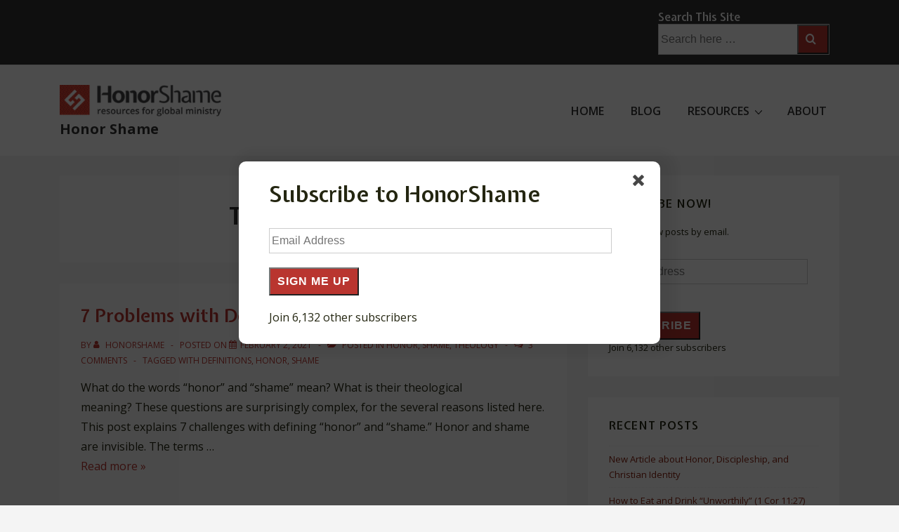

--- FILE ---
content_type: text/html; charset=UTF-8
request_url: https://honorshame.com/tag/definitions/
body_size: 25432
content:
<!doctype html>
<html class="no-js" lang="en-US" > <!--<![endif]-->

	<head>
		<meta charset="UTF-8"/>
		<meta name="viewport" content="width=device-width, initial-scale=1.0">
		<link rel="profile" href="https://gmpg.org/xfn/11"/>
		<link rel="pingback" href="https://honorshame.com/xmlrpc.php"/>
		    <style>
        #wpadminbar #wp-admin-bar-vtrts_free_top_button .ab-icon:before {
            content: "\f185";
            color: #1DAE22;
            top: 3px;
        }
    </style>
    <meta name='robots' content='index, follow, max-image-preview:large, max-snippet:-1, max-video-preview:-1' />

	<!-- This site is optimized with the Yoast SEO plugin v20.6 - https://yoast.com/wordpress/plugins/seo/ -->
	<title>definitions Archives - Honor Shame</title>
	<link rel="canonical" href="https://honorshame.com/tag/definitions/" />
	<meta property="og:locale" content="en_US" />
	<meta property="og:type" content="article" />
	<meta property="og:title" content="definitions Archives - Honor Shame" />
	<meta property="og:url" content="https://honorshame.com/tag/definitions/" />
	<meta property="og:site_name" content="Honor Shame" />
	<script type="application/ld+json" class="yoast-schema-graph">{"@context":"https://schema.org","@graph":[{"@type":"CollectionPage","@id":"https://honorshame.com/tag/definitions/","url":"https://honorshame.com/tag/definitions/","name":"definitions Archives - Honor Shame","isPartOf":{"@id":"https://honorshame.com/#website"},"breadcrumb":{"@id":"https://honorshame.com/tag/definitions/#breadcrumb"},"inLanguage":"en-US"},{"@type":"BreadcrumbList","@id":"https://honorshame.com/tag/definitions/#breadcrumb","itemListElement":[{"@type":"ListItem","position":1,"name":"Home","item":"https://honorshame.com/"},{"@type":"ListItem","position":2,"name":"definitions"}]},{"@type":"WebSite","@id":"https://honorshame.com/#website","url":"https://honorshame.com/","name":"Honor Shame","description":"resources for global ministry","publisher":{"@id":"https://honorshame.com/#organization"},"potentialAction":[{"@type":"SearchAction","target":{"@type":"EntryPoint","urlTemplate":"https://honorshame.com/?s={search_term_string}"},"query-input":"required name=search_term_string"}],"inLanguage":"en-US"},{"@type":"Organization","@id":"https://honorshame.com/#organization","name":"Honor Shame","url":"https://honorshame.com/","logo":{"@type":"ImageObject","inLanguage":"en-US","@id":"https://honorshame.com/#/schema/logo/image/","url":"https://honorshame.com/wp-content/uploads/2021/05/cropped-logo.png","contentUrl":"https://honorshame.com/wp-content/uploads/2021/05/cropped-logo.png","width":300,"height":59,"caption":"Honor Shame"},"image":{"@id":"https://honorshame.com/#/schema/logo/image/"}}]}</script>
	<!-- / Yoast SEO plugin. -->


<link rel='dns-prefetch' href='//cdn.social9.com' />
<link rel='dns-prefetch' href='//ajax.googleapis.com' />
<link rel='dns-prefetch' href='//fonts.googleapis.com' />
<link rel='dns-prefetch' href='//s.w.org' />
<link rel="alternate" type="application/rss+xml" title="Honor Shame &raquo; Feed" href="https://honorshame.com/feed/" />
<link rel="alternate" type="application/rss+xml" title="Honor Shame &raquo; Comments Feed" href="https://honorshame.com/comments/feed/" />
<link rel="alternate" type="application/rss+xml" title="Honor Shame &raquo; definitions Tag Feed" href="https://honorshame.com/tag/definitions/feed/" />
<script>
window._wpemojiSettings = {"baseUrl":"https:\/\/s.w.org\/images\/core\/emoji\/14.0.0\/72x72\/","ext":".png","svgUrl":"https:\/\/s.w.org\/images\/core\/emoji\/14.0.0\/svg\/","svgExt":".svg","source":{"concatemoji":"https:\/\/honorshame.com\/wp-includes\/js\/wp-emoji-release.min.js?ver=6.0.11"}};
/*! This file is auto-generated */
!function(e,a,t){var n,r,o,i=a.createElement("canvas"),p=i.getContext&&i.getContext("2d");function s(e,t){var a=String.fromCharCode,e=(p.clearRect(0,0,i.width,i.height),p.fillText(a.apply(this,e),0,0),i.toDataURL());return p.clearRect(0,0,i.width,i.height),p.fillText(a.apply(this,t),0,0),e===i.toDataURL()}function c(e){var t=a.createElement("script");t.src=e,t.defer=t.type="text/javascript",a.getElementsByTagName("head")[0].appendChild(t)}for(o=Array("flag","emoji"),t.supports={everything:!0,everythingExceptFlag:!0},r=0;r<o.length;r++)t.supports[o[r]]=function(e){if(!p||!p.fillText)return!1;switch(p.textBaseline="top",p.font="600 32px Arial",e){case"flag":return s([127987,65039,8205,9895,65039],[127987,65039,8203,9895,65039])?!1:!s([55356,56826,55356,56819],[55356,56826,8203,55356,56819])&&!s([55356,57332,56128,56423,56128,56418,56128,56421,56128,56430,56128,56423,56128,56447],[55356,57332,8203,56128,56423,8203,56128,56418,8203,56128,56421,8203,56128,56430,8203,56128,56423,8203,56128,56447]);case"emoji":return!s([129777,127995,8205,129778,127999],[129777,127995,8203,129778,127999])}return!1}(o[r]),t.supports.everything=t.supports.everything&&t.supports[o[r]],"flag"!==o[r]&&(t.supports.everythingExceptFlag=t.supports.everythingExceptFlag&&t.supports[o[r]]);t.supports.everythingExceptFlag=t.supports.everythingExceptFlag&&!t.supports.flag,t.DOMReady=!1,t.readyCallback=function(){t.DOMReady=!0},t.supports.everything||(n=function(){t.readyCallback()},a.addEventListener?(a.addEventListener("DOMContentLoaded",n,!1),e.addEventListener("load",n,!1)):(e.attachEvent("onload",n),a.attachEvent("onreadystatechange",function(){"complete"===a.readyState&&t.readyCallback()})),(e=t.source||{}).concatemoji?c(e.concatemoji):e.wpemoji&&e.twemoji&&(c(e.twemoji),c(e.wpemoji)))}(window,document,window._wpemojiSettings);
</script>
<style>
img.wp-smiley,
img.emoji {
	display: inline !important;
	border: none !important;
	box-shadow: none !important;
	height: 1em !important;
	width: 1em !important;
	margin: 0 0.07em !important;
	vertical-align: -0.1em !important;
	background: none !important;
	padding: 0 !important;
}
</style>
	<link rel='stylesheet' id='s9-social-sharing-front-css'  href='https://honorshame.com/wp-content/plugins/simplified-social-share/s9-social-sharing/assets/css/s9-social-sharing-front.css?ver=6.1' media='all' />
<link rel='stylesheet' id='wp-block-library-css'  href='https://honorshame.com/wp-includes/css/dist/block-library/style.min.css?ver=6.0.11' media='all' />
<style id='wp-block-library-inline-css'>
.has-text-align-justify{text-align:justify;}
</style>
<style id='wp-block-library-theme-inline-css'>
.wp-block-audio figcaption{color:#555;font-size:13px;text-align:center}.is-dark-theme .wp-block-audio figcaption{color:hsla(0,0%,100%,.65)}.wp-block-code{border:1px solid #ccc;border-radius:4px;font-family:Menlo,Consolas,monaco,monospace;padding:.8em 1em}.wp-block-embed figcaption{color:#555;font-size:13px;text-align:center}.is-dark-theme .wp-block-embed figcaption{color:hsla(0,0%,100%,.65)}.blocks-gallery-caption{color:#555;font-size:13px;text-align:center}.is-dark-theme .blocks-gallery-caption{color:hsla(0,0%,100%,.65)}.wp-block-image figcaption{color:#555;font-size:13px;text-align:center}.is-dark-theme .wp-block-image figcaption{color:hsla(0,0%,100%,.65)}.wp-block-pullquote{border-top:4px solid;border-bottom:4px solid;margin-bottom:1.75em;color:currentColor}.wp-block-pullquote__citation,.wp-block-pullquote cite,.wp-block-pullquote footer{color:currentColor;text-transform:uppercase;font-size:.8125em;font-style:normal}.wp-block-quote{border-left:.25em solid;margin:0 0 1.75em;padding-left:1em}.wp-block-quote cite,.wp-block-quote footer{color:currentColor;font-size:.8125em;position:relative;font-style:normal}.wp-block-quote.has-text-align-right{border-left:none;border-right:.25em solid;padding-left:0;padding-right:1em}.wp-block-quote.has-text-align-center{border:none;padding-left:0}.wp-block-quote.is-large,.wp-block-quote.is-style-large,.wp-block-quote.is-style-plain{border:none}.wp-block-search .wp-block-search__label{font-weight:700}:where(.wp-block-group.has-background){padding:1.25em 2.375em}.wp-block-separator.has-css-opacity{opacity:.4}.wp-block-separator{border:none;border-bottom:2px solid;margin-left:auto;margin-right:auto}.wp-block-separator.has-alpha-channel-opacity{opacity:1}.wp-block-separator:not(.is-style-wide):not(.is-style-dots){width:100px}.wp-block-separator.has-background:not(.is-style-dots){border-bottom:none;height:1px}.wp-block-separator.has-background:not(.is-style-wide):not(.is-style-dots){height:2px}.wp-block-table thead{border-bottom:3px solid}.wp-block-table tfoot{border-top:3px solid}.wp-block-table td,.wp-block-table th{padding:.5em;border:1px solid;word-break:normal}.wp-block-table figcaption{color:#555;font-size:13px;text-align:center}.is-dark-theme .wp-block-table figcaption{color:hsla(0,0%,100%,.65)}.wp-block-video figcaption{color:#555;font-size:13px;text-align:center}.is-dark-theme .wp-block-video figcaption{color:hsla(0,0%,100%,.65)}.wp-block-template-part.has-background{padding:1.25em 2.375em;margin-top:0;margin-bottom:0}
</style>
<link rel='stylesheet' id='wpzoom-social-icons-block-style-css'  href='https://honorshame.com/wp-content/plugins/social-icons-widget-by-wpzoom/block/dist/style-wpzoom-social-icons.css?ver=4.2.6' media='all' />
<link rel='stylesheet' id='mediaelement-css'  href='https://honorshame.com/wp-includes/js/mediaelement/mediaelementplayer-legacy.min.css?ver=4.2.16' media='all' />
<link rel='stylesheet' id='wp-mediaelement-css'  href='https://honorshame.com/wp-includes/js/mediaelement/wp-mediaelement.min.css?ver=6.0.11' media='all' />
<style id='global-styles-inline-css'>
body{--wp--preset--color--black: #000000;--wp--preset--color--cyan-bluish-gray: #abb8c3;--wp--preset--color--white: #ffffff;--wp--preset--color--pale-pink: #f78da7;--wp--preset--color--vivid-red: #cf2e2e;--wp--preset--color--luminous-vivid-orange: #ff6900;--wp--preset--color--luminous-vivid-amber: #fcb900;--wp--preset--color--light-green-cyan: #7bdcb5;--wp--preset--color--vivid-green-cyan: #00d084;--wp--preset--color--pale-cyan-blue: #8ed1fc;--wp--preset--color--vivid-cyan-blue: #0693e3;--wp--preset--color--vivid-purple: #9b51e0;--wp--preset--color--button-color: #B9352F;--wp--preset--color--button-hover-color: B9352F;--wp--preset--color--button-hover-text-color: #FFFFFF;--wp--preset--color--button-text-color: #FFFFFF;--wp--preset--color--responsive-container-background-color: #242611;--wp--preset--color--responsive-main-container-background-color: #fafafa;--wp--preset--gradient--vivid-cyan-blue-to-vivid-purple: linear-gradient(135deg,rgba(6,147,227,1) 0%,rgb(155,81,224) 100%);--wp--preset--gradient--light-green-cyan-to-vivid-green-cyan: linear-gradient(135deg,rgb(122,220,180) 0%,rgb(0,208,130) 100%);--wp--preset--gradient--luminous-vivid-amber-to-luminous-vivid-orange: linear-gradient(135deg,rgba(252,185,0,1) 0%,rgba(255,105,0,1) 100%);--wp--preset--gradient--luminous-vivid-orange-to-vivid-red: linear-gradient(135deg,rgba(255,105,0,1) 0%,rgb(207,46,46) 100%);--wp--preset--gradient--very-light-gray-to-cyan-bluish-gray: linear-gradient(135deg,rgb(238,238,238) 0%,rgb(169,184,195) 100%);--wp--preset--gradient--cool-to-warm-spectrum: linear-gradient(135deg,rgb(74,234,220) 0%,rgb(151,120,209) 20%,rgb(207,42,186) 40%,rgb(238,44,130) 60%,rgb(251,105,98) 80%,rgb(254,248,76) 100%);--wp--preset--gradient--blush-light-purple: linear-gradient(135deg,rgb(255,206,236) 0%,rgb(152,150,240) 100%);--wp--preset--gradient--blush-bordeaux: linear-gradient(135deg,rgb(254,205,165) 0%,rgb(254,45,45) 50%,rgb(107,0,62) 100%);--wp--preset--gradient--luminous-dusk: linear-gradient(135deg,rgb(255,203,112) 0%,rgb(199,81,192) 50%,rgb(65,88,208) 100%);--wp--preset--gradient--pale-ocean: linear-gradient(135deg,rgb(255,245,203) 0%,rgb(182,227,212) 50%,rgb(51,167,181) 100%);--wp--preset--gradient--electric-grass: linear-gradient(135deg,rgb(202,248,128) 0%,rgb(113,206,126) 100%);--wp--preset--gradient--midnight: linear-gradient(135deg,rgb(2,3,129) 0%,rgb(40,116,252) 100%);--wp--preset--duotone--dark-grayscale: url('#wp-duotone-dark-grayscale');--wp--preset--duotone--grayscale: url('#wp-duotone-grayscale');--wp--preset--duotone--purple-yellow: url('#wp-duotone-purple-yellow');--wp--preset--duotone--blue-red: url('#wp-duotone-blue-red');--wp--preset--duotone--midnight: url('#wp-duotone-midnight');--wp--preset--duotone--magenta-yellow: url('#wp-duotone-magenta-yellow');--wp--preset--duotone--purple-green: url('#wp-duotone-purple-green');--wp--preset--duotone--blue-orange: url('#wp-duotone-blue-orange');--wp--preset--font-size--small: 13px;--wp--preset--font-size--medium: 20px;--wp--preset--font-size--large: 26px;--wp--preset--font-size--x-large: 42px;--wp--preset--font-size--normal: 16px;--wp--preset--font-size--larger: 33px;}.has-black-color{color: var(--wp--preset--color--black) !important;}.has-cyan-bluish-gray-color{color: var(--wp--preset--color--cyan-bluish-gray) !important;}.has-white-color{color: var(--wp--preset--color--white) !important;}.has-pale-pink-color{color: var(--wp--preset--color--pale-pink) !important;}.has-vivid-red-color{color: var(--wp--preset--color--vivid-red) !important;}.has-luminous-vivid-orange-color{color: var(--wp--preset--color--luminous-vivid-orange) !important;}.has-luminous-vivid-amber-color{color: var(--wp--preset--color--luminous-vivid-amber) !important;}.has-light-green-cyan-color{color: var(--wp--preset--color--light-green-cyan) !important;}.has-vivid-green-cyan-color{color: var(--wp--preset--color--vivid-green-cyan) !important;}.has-pale-cyan-blue-color{color: var(--wp--preset--color--pale-cyan-blue) !important;}.has-vivid-cyan-blue-color{color: var(--wp--preset--color--vivid-cyan-blue) !important;}.has-vivid-purple-color{color: var(--wp--preset--color--vivid-purple) !important;}.has-black-background-color{background-color: var(--wp--preset--color--black) !important;}.has-cyan-bluish-gray-background-color{background-color: var(--wp--preset--color--cyan-bluish-gray) !important;}.has-white-background-color{background-color: var(--wp--preset--color--white) !important;}.has-pale-pink-background-color{background-color: var(--wp--preset--color--pale-pink) !important;}.has-vivid-red-background-color{background-color: var(--wp--preset--color--vivid-red) !important;}.has-luminous-vivid-orange-background-color{background-color: var(--wp--preset--color--luminous-vivid-orange) !important;}.has-luminous-vivid-amber-background-color{background-color: var(--wp--preset--color--luminous-vivid-amber) !important;}.has-light-green-cyan-background-color{background-color: var(--wp--preset--color--light-green-cyan) !important;}.has-vivid-green-cyan-background-color{background-color: var(--wp--preset--color--vivid-green-cyan) !important;}.has-pale-cyan-blue-background-color{background-color: var(--wp--preset--color--pale-cyan-blue) !important;}.has-vivid-cyan-blue-background-color{background-color: var(--wp--preset--color--vivid-cyan-blue) !important;}.has-vivid-purple-background-color{background-color: var(--wp--preset--color--vivid-purple) !important;}.has-black-border-color{border-color: var(--wp--preset--color--black) !important;}.has-cyan-bluish-gray-border-color{border-color: var(--wp--preset--color--cyan-bluish-gray) !important;}.has-white-border-color{border-color: var(--wp--preset--color--white) !important;}.has-pale-pink-border-color{border-color: var(--wp--preset--color--pale-pink) !important;}.has-vivid-red-border-color{border-color: var(--wp--preset--color--vivid-red) !important;}.has-luminous-vivid-orange-border-color{border-color: var(--wp--preset--color--luminous-vivid-orange) !important;}.has-luminous-vivid-amber-border-color{border-color: var(--wp--preset--color--luminous-vivid-amber) !important;}.has-light-green-cyan-border-color{border-color: var(--wp--preset--color--light-green-cyan) !important;}.has-vivid-green-cyan-border-color{border-color: var(--wp--preset--color--vivid-green-cyan) !important;}.has-pale-cyan-blue-border-color{border-color: var(--wp--preset--color--pale-cyan-blue) !important;}.has-vivid-cyan-blue-border-color{border-color: var(--wp--preset--color--vivid-cyan-blue) !important;}.has-vivid-purple-border-color{border-color: var(--wp--preset--color--vivid-purple) !important;}.has-vivid-cyan-blue-to-vivid-purple-gradient-background{background: var(--wp--preset--gradient--vivid-cyan-blue-to-vivid-purple) !important;}.has-light-green-cyan-to-vivid-green-cyan-gradient-background{background: var(--wp--preset--gradient--light-green-cyan-to-vivid-green-cyan) !important;}.has-luminous-vivid-amber-to-luminous-vivid-orange-gradient-background{background: var(--wp--preset--gradient--luminous-vivid-amber-to-luminous-vivid-orange) !important;}.has-luminous-vivid-orange-to-vivid-red-gradient-background{background: var(--wp--preset--gradient--luminous-vivid-orange-to-vivid-red) !important;}.has-very-light-gray-to-cyan-bluish-gray-gradient-background{background: var(--wp--preset--gradient--very-light-gray-to-cyan-bluish-gray) !important;}.has-cool-to-warm-spectrum-gradient-background{background: var(--wp--preset--gradient--cool-to-warm-spectrum) !important;}.has-blush-light-purple-gradient-background{background: var(--wp--preset--gradient--blush-light-purple) !important;}.has-blush-bordeaux-gradient-background{background: var(--wp--preset--gradient--blush-bordeaux) !important;}.has-luminous-dusk-gradient-background{background: var(--wp--preset--gradient--luminous-dusk) !important;}.has-pale-ocean-gradient-background{background: var(--wp--preset--gradient--pale-ocean) !important;}.has-electric-grass-gradient-background{background: var(--wp--preset--gradient--electric-grass) !important;}.has-midnight-gradient-background{background: var(--wp--preset--gradient--midnight) !important;}.has-small-font-size{font-size: var(--wp--preset--font-size--small) !important;}.has-medium-font-size{font-size: var(--wp--preset--font-size--medium) !important;}.has-large-font-size{font-size: var(--wp--preset--font-size--large) !important;}.has-x-large-font-size{font-size: var(--wp--preset--font-size--x-large) !important;}
</style>
<link rel='stylesheet' id='bbp-default-css'  href='https://honorshame.com/wp-content/plugins/bbpress/templates/default/css/bbpress.min.css?ver=2.6.9' media='all' />
<link rel='stylesheet' id='bootstrapstyle-css'  href='https://honorshame.com/wp-content/plugins/bootstrap-collapse/css/bootstrap.css?ver=6.0.11' media='all' />
<link rel='stylesheet' id='contact-form-7-css'  href='https://honorshame.com/wp-content/plugins/contact-form-7/includes/css/styles.css?ver=5.7.7' media='all' />
<link rel='stylesheet' id='toc-screen-css'  href='https://honorshame.com/wp-content/plugins/table-of-contents-plus/screen.min.css?ver=2106' media='all' />
<link rel='stylesheet' id='responsive-style-css'  href='https://honorshame.com/wp-content/themes/responsive/core/css/style.min.css?ver=4.7.4' media='all' />
<style id='responsive-style-inline-css'>
:root .has-button-color-color { color: #B9352F; }:root .has-button-color-background-color { background-color: #B9352F; }:root .has-button-hover-color-color { color: B9352F; }:root .has-button-hover-color-background-color { background-color: B9352F; }:root .has-button-hover-text-color-color { color: #FFFFFF; }:root .has-button-hover-text-color-background-color { background-color: #FFFFFF; }:root .has-button-text-color-color { color: #FFFFFF; }:root .has-button-text-color-background-color { background-color: #FFFFFF; }:root .has-responsive-container-background-color-color { color: #242611; }:root .has-responsive-container-background-color-background-color { background-color: #242611; }:root .has-responsive-main-container-background-color-color { color: #fafafa; }:root .has-responsive-main-container-background-color-background-color { background-color: #fafafa; }
 .container, [class*='__inner-container'], .site-header-full-width-main-navigation.site-mobile-header-layout-vertical:not(.responsive-site-full-width) .main-navigation-wrapper{max-width:1140px}.page.front-page.responsive-site-style-content-boxed .custom-home-widget-section.home-widgets, .blog.front-page.responsive-site-style-content-boxed .custom-home-widget-section.home-widgets, .responsive-site-style-content-boxed .custom-home-about-section, .responsive-site-style-content-boxed .custom-home-feature-section, .responsive-site-style-content-boxed .custom-home-team-section, .responsive-site-style-content-boxed .custom-home-testimonial-section, .responsive-site-style-content-boxed .custom-home-contact-section, .responsive-site-style-content-boxed .custom-home-widget-section, .responsive-site-style-content-boxed .custom-home-featured-area, .responsive-site-style-content-boxed .site-content-header, .responsive-site-style-content-boxed .content-area-wrapper, .responsive-site-style-content-boxed .site-content .hentry, .responsive-site-style-content-boxed .give-wrap .give_forms, .responsive-site-style-content-boxed .navigation, .responsive-site-style-content-boxed .comments-area, .responsive-site-style-content-boxed .comment-respond, .responsive-site-style-boxed .custom-home-about-section, .responsive-site-style-boxed .custom-home-feature-section, .responsive-site-style-boxed .custom-home-team-section, .responsive-site-style-boxed .custom-home-testimonial-section, .responsive-site-style-boxed .custom-home-contact-section, .responsive-site-style-boxed .custom-home-widget-section, .responsive-site-style-boxed .custom-home-featured-area, .responsive-site-style-boxed .site-content-header, .responsive-site-style-boxed .site-content .hentry, .responsive-site-style-boxed .give-wrap .give_forms, .responsive-site-style-boxed .navigation, .responsive-site-style-boxed .comments-area, .responsive-site-style-boxed .comment-respond, .responsive-site-style-boxed .comment-respond, .responsive-site-style-boxed aside#secondary .widget-wrapper, .responsive-site-style-boxed .site-content article.product{background-color:#fafafa;border-radius:0px}address, blockquote, pre, code, kbd, tt, var{background-color:#f9f2ef}p, .entry-content p{margin-bottom:3em}.responsive-site-style-content-boxed .hentry, .responsive-site-style-content-boxed .give-wrap .give_forms, .responsive-site-style-content-boxed .navigation, .responsive-site-style-content-boxed .comments-area, .responsive-site-style-content-boxed .comment-respond, .responsive-site-style-boxed .give-wrap .give_forms, .responsive-site-style-boxed .hentry, .responsive-site-style-boxed .navigation, .responsive-site-style-boxed .comments-area, .responsive-site-style-boxed .comment-respond, .page.front-page.responsive-site-style-flat .widget-wrapper, .blog.front-page.responsive-site-style-flat .widget-wrapper, .responsive-site-style-boxed .widget-wrapper, .responsive-site-style-boxed .site-content article.product{padding:30px}@media screen and ( max-width:992px ){.responsive-site-style-content-boxed .hentry, .responsive-site-style-content-boxed .give-wrap .give_forms, .responsive-site-style-content-boxed .navigation, .responsive-site-style-content-boxed .comments-area, .responsive-site-style-content-boxed .comment-respond, .responsive-site-style-boxed .hentry, .responsive-site-style-boxed .give-wrap .give_forms, .responsive-site-style-boxed .navigation, .responsive-site-style-boxed .comments-area, .responsive-site-style-boxed .comment-respond, .page.front-page.responsive-site-style-flat .widget-wrapper, .blog.front-page.responsive-site-style-flat .widget-wrapper, .responsive-site-style-boxed .widget-wrapper, .responsive-site-style-boxed .site-content article.product, .page-template-gutenberg-fullwidth.responsive-site-style-content-boxed .hentry .post-entry > div:not(.wp-block-cover):not(.wp-block-coblocks-map), .page-template-gutenberg-fullwidth.responsive-site-style-boxed .hentry .post-entry > div:not(.wp-block-cover):not(.wp-block-coblocks-map){padding:30px}}@media screen and ( max-width:576px ){.responsive-site-style-content-boxed .give-wrap .give_forms, .responsive-site-style-content-boxed .hentry, .responsive-site-style-content-boxed .navigation, .responsive-site-style-content-boxed .comments-area, .responsive-site-style-content-boxed .comment-respond, .responsive-site-style-boxed .hentry, .responsive-site-style-boxed .give-wrap .give_forms, .responsive-site-style-boxed .navigation, .responsive-site-style-boxed .comments-area, .responsive-site-style-boxed .comment-respond, .page.front-page.responsive-site-style-flat .widget-wrapper, .blog.front-page.responsive-site-style-flat .widget-wrapper, .responsive-site-style-boxed .widget-wrapper, .responsive-site-style-boxed .site-content article.product, .page-template-gutenberg-fullwidth.responsive-site-style-content-boxed .hentry .post-entry > div:not(.wp-block-cover):not(.wp-block-coblocks-map), .page-template-gutenberg-fullwidth.responsive-site-style-boxed .hentry .post-entry > div:not(.wp-block-cover):not(.wp-block-coblocks-map){padding:30px}}.has-body-font-family{font-family:Open Sans}body{color:#242611}.post-data *, .hentry .post-data a, .hentry .post-data, .post-meta *, .hentry .post-meta a{color:#b9352f}a{color:#B9352F}.entry-content .woocommerce a.remove:hover{color:#B9352F !important;border-color:#B9352F}a:hover{color:#000000}label{color:#333333}.responsive-block-editor-addons-button__wrapper > .not-inherited-from-theme, .responsive-block-editor-addons-button__wrapper > .inherited-from-theme{color:#ffffff}.responsive-block-editor-addons-button__wrapper:hover > .not-inherited-from-theme, .responsive-block-editor-addons-button__wrapper:hover > .inherited-from-theme{color:#ffffff}.page.front-page .button, .blog.front-page .button, .read-more-button .hentry .read-more .more-link, input[type=button], input[type=submit], button, .button, .wp-block-button__link, body div.wpforms-container-full .wpforms-form input[type=submit], body div.wpforms-container-full .wpforms-form button[type=submit], body div.wpforms-container-full .wpforms-form .wpforms-page-button, .main-navigation .menu .res-button-menu .res-custom-button{background-color:#B9352F;border:0px solid B9352F;border-radius:0px;color:#ffffff;padding:10px}@media screen and ( max-width:992px ){.page.front-page .button, .blog.front-page .button, .read-more-button .hentry .read-more .more-link, input[type=button], .wp-block-button__link, input[type=submit], button, .button, body div.wpforms-container-full .wpforms-form input[type=submit], body div.wpforms-container-full .wpforms-form button[type=submit], body div.wpforms-container-full .wpforms-form .wpforms-page-button, .main-navigation .menu .res-button-menu .res-custom-button{padding:10px}}@media screen and ( max-width:576px ){.page.front-page .button, .blog.front-page .button, .read-more-button .hentry .read-more .more-link, input[type=button], .wp-block-button__link, input[type=submit], button, .button, body div.wpforms-container-full .wpforms-form input[type=submit], body div.wpforms-container-full .wpforms-form button[type=submit], body div.wpforms-container-full .wpforms-form .wpforms-page-button, .main-navigation .menu .res-button-menu .res-custom-button{padding:10px}}.page.front-page .button:focus, .blog.front-page .button:focus, .page.front-page .button:hover, .blog.front-page .button:hover, .wp-block-button__link.has-text-color.has-background:focus, .wp-block-button__link.has-text-color.has-background:hover, .wp-block-button__link.has-text-color:focus, .wp-block-button__link.has-text-color:hover, .wp-block-button__link.has-background:hover, .wp-block-button__link.has-background:focus, .main-navigation .menu .res-button-menu .res-custom-button:hover{color:#ffffff !important;background-color:B9352F !important}.wp-block-button__link:focus, .wp-block-button__link:hover, .read-more-button .hentry .read-more .more-link:hover, .read-more-button .hentry .read-more .more-link:focus, input[type=button]:hover, input[type=submit]:hover, input[type=button]:focus, input[type=submit]:focus, button:hover, button:focus, .button:hover, .button:focus, body div.wpforms-container-full .wpforms-form input[type=submit]:hover, body div.wpforms-container-full .wpforms-form input[type=submit]:focus, body div.wpforms-container-full .wpforms-form input[type=submit]:active, body div.wpforms-container-full .wpforms-form button[type=submit]:hover, body div.wpforms-container-full .wpforms-form button[type=submit]:focus, body div.wpforms-container-full .wpforms-form button[type=submit]:active, body div.wpforms-container-full .wpforms-form .wpforms-page-button:hover, body div.wpforms-container-full .wpforms-form .wpforms-page-button:active, body div.wpforms-container-full .wpforms-form .wpforms-page-button:focus, .main-navigation .menu .res-button-menu .res-custom-button:hover{color:#ffffff;border:0px solid #0066CC;background-color:B9352F}select, textarea, input[type=tel], input[type=email], input[type=number], input[type=search], input[type=text], input[type=date], input[type=datetime], input[type=datetime-local], input[type=month], input[type=password], input[type=range], input[type=time], input[type=url], input[type=week], body div.wpforms-container-full .wpforms-form input[type=date], body div.wpforms-container-full .wpforms-form input[type=datetime], body div.wpforms-container-full .wpforms-form input[type=datetime-local], body div.wpforms-container-full .wpforms-form input[type=email], body div.wpforms-container-full .wpforms-form input[type=month], body div.wpforms-container-full .wpforms-form input[type=number], body div.wpforms-container-full .wpforms-form input[type=password], body div.wpforms-container-full .wpforms-form input[type=range], body div.wpforms-container-full .wpforms-form input[type=search], body div.wpforms-container-full .wpforms-form input[type=tel], body div.wpforms-container-full .wpforms-form input[type=text], body div.wpforms-container-full .wpforms-form input[type=time], body div.wpforms-container-full .wpforms-form input[type=url], body div.wpforms-container-full .wpforms-form input[type=week], body div.wpforms-container-full .wpforms-form select, body div.wpforms-container-full .wpforms-form textarea{color:#333333;background-color:#ffffff;border:1px solid #cccccc;border-radius:0px;line-height:1.75;padding:3px;height:auto}.entry-content div.wpforms-container-full .wpforms-form select, body div.wpforms-container-full .wpforms-form select, select{background-image:linear-gradient(45deg, transparent 50%, #333333 50%), linear-gradient(135deg, #333333 50%, transparent 50%);background-position:calc(100% - 20px) calc(50% + 2px), calc(100% - 15px) calc(50% + 2px), calc(100% - .5em) .5em;background-size:5px 5px, 5px 5px, 1.5em 1.5em;background-repeat:no-repeat;-webkit-appearance:none;-moz-appearance:none}body div.wpforms-container-full .wpforms-form .wpforms-field input.wpforms-error, body div.wpforms-container-full .wpforms-form .wpforms-field input.user-invalid, body div.wpforms-container-full .wpforms-form .wpforms-field textarea.wpforms-error, body div.wpforms-container-full .wpforms-form .wpforms-field textarea.user-invalid, body div.wpforms-container-full .wpforms-form .wpforms-field select.wpforms-error, body div.wpforms-container-full .wpforms-form .wpforms-field select.user-invalid{border-width:1px}@media screen and ( max-width:992px ){select, textarea, input[type=tel], input[type=email], input[type=number], input[type=search], input[type=text], input[type=date], input[type=datetime], input[type=datetime-local], input[type=month], input[type=password], input[type=range], input[type=time], input[type=url], input[type=week], body div.wpforms-container-full .wpforms-form input[type=date], body div.wpforms-container-full .wpforms-form input[type=datetime], body div.wpforms-container-full .wpforms-form input[type=datetime-local], body div.wpforms-container-full .wpforms-form input[type=email], body div.wpforms-container-full .wpforms-form input[type=month], body div.wpforms-container-full .wpforms-form input[type=number], body div.wpforms-container-full .wpforms-form input[type=password], body div.wpforms-container-full .wpforms-form input[type=range], body div.wpforms-container-full .wpforms-form input[type=search], body div.wpforms-container-full .wpforms-form input[type=tel], body div.wpforms-container-full .wpforms-form input[type=text], body div.wpforms-container-full .wpforms-form input[type=time], body div.wpforms-container-full .wpforms-form input[type=url], body div.wpforms-container-full .wpforms-form input[type=week], body div.wpforms-container-full .wpforms-form select, body div.wpforms-container-full .wpforms-form textarea{padding:3px}}@media screen and ( max-width:576px ){select, textarea, input[type=tel], input[type=email], input[type=number], input[type=search], input[type=text], input[type=date], input[type=datetime], input[type=datetime-local], input[type=month], input[type=password], input[type=range], input[type=time], input[type=url], input[type=week], body div.wpforms-container-full .wpforms-form input[type=date], body div.wpforms-container-full .wpforms-form input[type=datetime], body div.wpforms-container-full .wpforms-form input[type=datetime-local], body div.wpforms-container-full .wpforms-form input[type=email], body div.wpforms-container-full .wpforms-form input[type=month], body div.wpforms-container-full .wpforms-form input[type=number], body div.wpforms-container-full .wpforms-form input[type=password], body div.wpforms-container-full .wpforms-form input[type=range], body div.wpforms-container-full .wpforms-form input[type=search], body div.wpforms-container-full .wpforms-form input[type=tel], body div.wpforms-container-full .wpforms-form input[type=text], body div.wpforms-container-full .wpforms-form input[type=time], body div.wpforms-container-full .wpforms-form input[type=url], body div.wpforms-container-full .wpforms-form input[type=week], body div.wpforms-container-full .wpforms-form select, body div.wpforms-container-full .wpforms-form textarea{padding:3px}}h1{color:#B9352F}h2{color:#242611}h3{color:#242611}h4{color:#242611}h5{color:#242611}h6{color:#242611}body.custom-background.responsive-site-contained, body.custom-background.responsive-site-full-width{background-position:left top}body.custom-background.responsive-site-contained, body.custom-background.responsive-site-full-width{background-attachment:fixed}body.custom-background.responsive-site-contained, body.custom-background.responsive-site-full-width{background-repeat:repeat}body.custom-background.responsive-site-contained, body.custom-background.responsive-site-full-width{background-size:cover}.widget-area .widget-title h4{color:#242611}.responsive-site-style-boxed aside#secondary .widget-wrapper{background-color:#ffffff}.widget-area{color:#242611}.widget-area .widget-wrapper a{color:#87200e}.widget-area .widget-wrapper a:hover{color:#10659C}body:not(.res-transparent-header) .site-header{padding-top:0px;padding-bottom:0px}@media screen and (max-width:767px){body.site-header-layout-vertical.site-mobile-header-layout-horizontal:not(.res-transparent-header) .site-header .main-navigation{border-top:0}}body.res-transparent-header .site-header{padding-top:0px;padding-bototm:0px}@media screen and (max-width:767px){body.site-header-layout-vertical.site-mobile-header-layout-horizontal.res-transparent-header .site-header .main-navigation{border-top:0}}@media (min-width:767px){.main-navigation .menu-toggle{display:none}.site-branding{width:auto}.main-navigation .menu{display:block}.main-navigation .menu > li{border-bottom:none;float:left;margin-left:2px}.main-navigation .children, .main-navigation .sub-menu{background-color:#ffffff;box-shadow:0 0px 2px #cccccc;left:-9999em;margin-left:0;top:100%;position:absolute;width:240px;z-index:9999}.main-navigation .children > li.focus > .children, .main-navigation .children > li.focus > .sub-menu, .main-navigation .children > li:hover > .children, .main-navigation .children > li:hover > .sub-menu, .main-navigation .sub-menu > li.focus > .children, .main-navigation .sub-menu > li.focus > .sub-menu, .main-navigation .sub-menu > li:hover > .children, .main-navigation .sub-menu > li:hover > .sub-menu{left:100%;top:0}.main-navigation .children > li:first-child, .main-navigation .sub-menu > li:first-child{border-top:none}.main-navigation .children a, .main-navigation .sub-menu a{padding:15px 15px}.site-header-layout-horizontal.site-header-main-navigation-site-branding .main-navigation .menu > li{margin-left:0;margin-right:2px}.site-header-layout-vertical .site-header .row{flex-direction:column}.site-header-layout-vertical .main-navigation .menu > li{margin-left:0;margin-right:2px}.site-header-layout-vertical.site-header-alignment-center .main-navigation .menu{display:table;margin-left:auto;margin-right:auto;width:auto}.site-header-layout-vertical.site-header-alignment-center .main-navigation .menu > li{margin-left:1px;margin-right:1px}.site-header-layout-vertical.site-header-alignment-right .main-navigation .menu{display:table;margin-right:0;margin-left:auto}.site-header-layout-vertical.site-header-alignment-right .main-navigation .menu > li{margin-left:1px;margin-right:0}.site-header-layout-vertical.site-header-full-width-main-navigation .main-navigation{margin-left:calc( 50% - 50vw );margin-right:calc( 50% - 50vw );max-width:100vw;width:100vw}.site-header-layout-horizontal .site-header .row{flex-wrap:nowrap}.site-header-layout-vertical.site-header-alignment-center .site-branding{text-align:center}.site-header-layout-vertical.site-header-alignment-center .main-navigation .menu-toggle{text-align:center;margin:auto}.site-header-layout-vertical.site-header-alignment-right .site-branding{text-align:right}.site-header-layout-vertical.site-header-alignment-right .main-navigation .menu-toggle{text-align:right;float:right}.site-header-layout-horizontal.header-widget-position-with_logo .site-branding{padding-right:75px}.site-header-layout-vertical.site-header-alignment-center .site-branding{text-align:center}.site-header-layout-vertical.site-header-alignment-center .main-navigation .menu-toggle{text-align:center;margin:auto}.site-header-layout-vertical.site-header-alignment-center .main-navigation .menu > li{margin-left:1px;margin-right:1px}.site-header-layout-vertical.site-header-alignment-right .site-branding{text-align:right}.site-header-layout-vertical.site-header-alignment-right .main-navigation .menu-toggle{text-align:right;float:right}.site-header-layout-vertical.site-header-alignment-right .main-navigation .menu > li{margin-left:1px;margin-right:1px}.site-header-layout-vertical.site-header-site-branding-main-navigation.site-header-full-width-main-navigation .main-navigation{border-top:1px solid #eaeaea}.site-header-layout-vertical.site-header-site-branding-main-navigation.site-header-full-width-main-navigation .main-navigation div{border-bottom:0}.site-header-layout-vertical.site-header-main-navigation-site-branding.site-header-full-width-main-navigation .main-navigation{border-bottom:1px solid #eaeaea;border-top:0}.site-header-layout-vertical.site-header-main-navigation-site-branding.site-header-full-width-main-navigation .main-navigation div{border-bottom:0}.children .res-iconify.no-menu{transform:rotate( -139deg );right:0.5rem}.main-navigation .menu .sub-menu .res-iconify svg{transform:translate(0,-50%) rotate(270deg)}}@media screen and ( max-width:767px ){.site-mobile-header-layout-horizontal.site-header-main-navigation-site-branding .main-navigation .menu-toggle{bottom:28px}.site-mobile-header-layout-horizontal.site-header-site-branding-main-navigation .main-navigation .menu-toggle{top:28px}.site-mobile-header-layout-horizontal.header-widget-position-with_logo .site-branding{padding-right:75px}.site-mobile-header-layout-vertical.site-mobile-header-alignment-center .site-branding{text-align:center}.site-mobile-header-layout-vertical.site-mobile-header-alignment-center .main-navigation .menu-toggle{text-align:center;margin:auto}.site-mobile-header-layout-vertical.site-mobile-header-alignment-center .main-navigation .menu > li{margin-left:1px;margin-right:1px}.site-mobile-header-layout-vertical.site-mobile-header-alignment-right .site-branding{text-align:right}.site-mobile-header-layout-vertical.site-mobile-header-alignment-right .main-navigation .menu-toggle{text-align:right;float:right}.site-mobile-header-layout-vertical.site-mobile-header-alignment-right .main-navigation .menu > li{margin-left:1px;margin-right:1px}.site-mobile-header-layout-vertical.site-header-site-branding-main-navigation.site-header-full-width-main-navigation .main-navigation{border-top:1px solid #eaeaea}.site-mobile-header-layout-vertical.site-header-site-branding-main-navigation.site-header-full-width-main-navigation .main-navigation div{border-bottom:0}.site-mobile-header-layout-vertical.site-header-main-navigation-site-branding.site-header-full-width-main-navigation .main-navigation{border-bottom:1px solid #eaeaea;border-top:0}.site-mobile-header-layout-vertical.site-header-main-navigation-site-branding.site-header-full-width-main-navigation .main-navigation div{border-bottom:0}.main-navigation .children, .main-navigation .sub-menu{display:none}.res-iconify{top:0.3px}.main-navigation .res-iconify.no-menu{top:16.3px}}@media screen and ( max-width:576px ){.site-mobile-header-layout-horizontal.site-header-main-navigation-site-branding .main-navigation .menu-toggle{bottom:28px}.site-mobile-header-layout-horizontal.site-header-site-branding-main-navigation .main-navigation .menu-toggle{top:28px}.site-mobile-header-layout-horizontal.header-widget-position-with_logo .site-branding{padding-right:15px}}.site-title a{color:#333333}.site-title a:hover{color:#333333}.site-description{color:#333333}.site-header{border-bottom-color:#eaeaea;background-color:#ffffff}.header-full-width.site-header-layout-vertical .main-navigation, .site-header-layout-vertical.site-header-full-width-main-navigation .main-navigation, .responsive-site-full-width.site-header-layout-vertical .main-navigation, .site-header-layout-vertical .main-navigation div, .site-header-layout-vertical.site-header-site-branding-main-navigation.last-item-spread-away .main-navigation .menu{background-color:#ffffff}.header-full-width.site-header-layout-vertical .main-navigation.toggled, .site-header-layout-vertical.site-header-full-width-main-navigation .main-navigation.toggled, .responsive-site-full-width.site-header-layout-vertical .main-navigation.toggled, .site-header-layout-vertical .main-navigation.toggled div, .main-navigation.toggled{background-color:#ffffff}@media ( max-width:767px ){.site-mobile-header-layout-vertical .main-navigation{background-color:#ffffff}.site-mobile-header-layout-vertical .main-navigation.toggled{background-color:#ffffff}.site-mobile-header-layout-vertical.site-header-site-branding-main-navigation:not(.site-header-full-width-main-navigation) .main-navigation{border-top:1px solid #eaeaea}.site-mobile-header-layout-vertical.site-header-main-navigation-site-branding:not(.site-header-full-width-main-navigation) .main-navigation{border-bottom:1px solid #eaeaea}}@media ( min-width:767px ){.header-full-width.site-header-layout-vertical.site-header-site-branding-main-navigation .main-navigation, .responsive-site-full-width.site-header-layout-vertical.site-header-site-branding-main-navigation .main-navigation, .site-header-layout-vertical.site-header-site-branding-main-navigation:not(.site-header-full-width-main-navigation):not(.responsive-site-full-width):not(.header-full-width) .main-navigation > div{border-top:1px solid #eaeaea}.header-full-width.site-header-layout-vertical.site-header-main-navigation-site-branding .main-navigation, .responsive-site-full-width.site-header-layout-vertical.site-header-main-navigation-site-branding .main-navigation, .site-header-layout-vertical.site-header-main-navigation-site-branding:not(.site-header-full-width-main-navigation):not(.responsive-site-full-width):not(.header-full-width) .main-navigation > div{border-bottom:1px solid #eaeaea}}.site-header-layout-vertical.site-header-full-width-main-navigation.site-header-site-branding-main-navigation .main-navigation{border-top:1px solid #eaeaea}.site-header-layout-vertical.site-header-full-width-main-navigation.site-header-main-navigation-site-branding .main-navigation{border-bottom:1px solid #eaeaea}.main-navigation .menu > li > a{color:#333333}.main-navigation .res-iconify svg{stroke:#333333}.main-navigation .menu > li.current_page_item > a, .main-navigation .menu > li.current-menu-item > a{color:;background-color:#ffffff}.main-navigation .menu > li.current-menu-item > .res-iconify{color:}.main-navigation .menu > li.current-menu-item > a > .res-iconify svg{stroke:}.main-navigation .menu li > a:hover{color:#10659C;background-color:#ffffff}.main-navigation .menu li:hover .res-iconify svg:hover, .main-navigation .menu > li:hover > a:not(.sub-menu) > .res-iconify svg{stroke:#10659C}.main-navigation .children, .main-navigation .sub-menu{background-color:#ffffff}.main-navigation .children li a, .main-navigation .sub-menu li a{color:#333333}.main-navigation .sub-menu li .res-iconify svg{stroke:#333333}.main-navigation .menu .sub-menu .current_page_item > a, .main-navigation .menu .sub-menu .current-menu-item > a, .main-navigation .menu .children li.current_page_item a{color:;background-color:#ffffff}.main-navigation .menu .children li.current_page_item .res-iconify svg{stroke:}.main-navigation .children li a:hover, .main-navigation .sub-menu li a:hover, .main-navigation .menu .sub-menu .current_page_item > a:hover, .main-navigation .menu .sub-menu .current-menu-item > a:hover{color:#10659C;background-color:#ffffff}.main-navigation .menu .sub-menu li:hover > .res-iconify svg, .main-navigation .menu .sub-menu li:hover > a > .res-iconify svg{stroke:#10659C}.main-navigation .menu-toggle{background-color:transparent;color:#333333}.site-header{border-bottom-width:0px;border-bottom-style:solid}.main-navigation .children, .main-navigation .sub-menu{border-top-width:0px;border-bottom-width:0px;border-left-width:0px;border-right-width:0px;border-color:;border-style:solid}@media screen and ( max-width:992px ){.main-navigation .children, .main-navigation .sub-menu{border-top-width:0px;border-bottom-width:0px;border-left-width:0px;border-right-width:0px;border-color:;border-style:solid}}@media screen and ( max-width:576px ){.main-navigation .children, .main-navigation .sub-menu{border-top-width:0px;border-bottom-width:0px;border-left-width:0px;border-right-width:0px;border-color:;border-style:solid}}.site-branding-wrapper{padding:28px 0px 28px 0px}@media screen and ( max-width:992px ){.site-branding-wrapper{padding:28px 0px 28px 0px}}@media screen and ( max-width:576px ){.site-branding-wrapper{padding:28px 0px 28px 0px}}.res-transparent-header .site-content{padding:120px 0px 120px 0px}@media screen and ( max-width:992px ){.res-transparent-header .site-content{padding:28px 0px 28px 0px}}@media screen and ( max-width:576px ){.res-transparent-header .site-content{padding:28px 0px 28px 0px}}@media (max-width:767px){.main-navigation.toggled .menu{flex-direction:column}}.main-navigation .menu-toggle{width:49px}.hamburger-menu-label{font-size:20px}@media (max-width:767px){.main-navigation.toggled .menu-toggle{background-color:transparent;border:none;border-radius:0px}.main-navigation .menu-toggle{background-color:transparent;border:none;border-radius:0px}}.custom-logo-link{display:block}.site-content-header .page-header .page-title, .site-content-header .page-title{color:#333333}.site-content-header .page-header .page-description, .site-content-header .page-description{color:#333333}.site-content-header .breadcrumb-list, .site-content-header .breadcrumb-list a{color:#333333}.site-content-header{padding:30px}@media screen and ( max-width:768px ){.site-content-header{padding:30px}}@media screen and ( max-width:576px ){.site-content-header{padding:30px}}@media (min-width:992px){.search:not(.post-type-archive-product) .content-area, .archive:not(.post-type-archive-product):not(.post-type-archive-course) .content-area, .blog:not(.custom-home-page-active) .content-area{width:66%}.search:not(.post-type-archive-product) aside.widget-area, .archive:not(.post-type-archive-product) aside.widget-area, .blog:not(.custom-home-page-active) aside.widget-area{width:calc(100% - 66%)}}.search .site-content article.product .post-entry .thumbnail img, .search .hentry .thumbnail img, .archive .hentry .thumbnail img, .blog .hentry .thumbnail img{width:auto}.search .hentry .post-meta > span::after, .archive .hentry .post-meta > span::after, .blog .hentry .post-meta > span::after{content:'-'}@media (min-width:992px){.single:not(.single-product) .content-area{width:66%}.single:not(.single-product) aside.widget-area{width:calc(100% - 66%)}}.single .hentry .thumbnail img{width:auto}.single .hentry .post-meta > span::after{content:'-'}@media (min-width:992px){.page:not(.page-template-gutenberg-fullwidth):not(.page-template-full-width-page):not(.woocommerce-cart):not(.woocommerce-checkout):not(.front-page) .content-area{width:66%}.page aside.widget-area:not(.home-widgets){width:calc(100% - 66%)}}.page .hentry .thumbnail img{width:auto}.header-widgets{background-color:#333333;color:#ffffff;border-color:#eaeaea}.header-widgets h1, .header-widgets h2, .header-widgets h3, .header-widgets h4, .header-widgets h5, .header-widgets h6{color:#ffffff}.header-widgets .widget-title h4{color:#ffffff}.header-widgets a{color:#0066CC}.header-widgets a:focus, .header-widgets a:hover{color:#10659C}.footer-widgets{display:block;padding:20px 0px 20px 0px}@media screen and ( max-width:992px ){.footer-widgets{display:block;padding:20px 0px 20px 0px}}@media screen and ( max-width:576px ){.footer-widgets{display:block;padding:20px 0px 20px 0px}}.footer-bar{padding:20px 0px 20px 0px}@media screen and ( max-width:992px ){.footer-bar{padding:20px 0px 20px 0px}}@media screen and ( max-width:576px ){.footer-bar{padding:20px 0px 20px 0px}}.site-footer{color:#ffffff;background-color:#333333}.site-footer h1, .site-footer h2, .site-footer h3, .site-footer h4, .site-footer h5, .site-footer h6{color:#ffffff}.site-footer a{color:#eaeaea}.site-footer a:focus, .site-footer a:hover{color:#ffffff}.footer-bar{border-color:#aaaaaa;border-top-width:1px;border-top-style:solid}.footer-layouts.copyright{display:block}@media screen and ( max-width:992px ){.footer-layouts.copyright{display:block}}@media screen and ( max-width:576px ){.footer-layouts.copyright{display:block}}#scroll{border-radius:%}/* Typography CSS */body{font-family:Open Sans;font-weight:400;text-transform:inherit;font-size:16px;line-height:1.75;}h1,h2,h3,h4,h5,h6,.h1,.h2,.h3,.h4,.h5,.h6{font-family:'Expletus Sans', display;font-weight:600;text-transform:inherit;line-height:1.25;}h1{text-transform:inherit;font-size:33px;line-height:1.25;}h2{text-transform:inherit;font-size:26px;line-height:1.25;}h3{text-transform:inherit;font-size:20px;line-height:1.25;}h4{text-transform:inherit;font-size:16px;line-height:1.25;}h5{text-transform:inherit;font-size:13px;line-height:1.25;}h6{font-size:13px;line-height:1.25;}.hentry .post-data,.post-meta *{text-transform:uppercase;font-size:12px;line-height:1.75;}.course #commentform #submit, .course .submit, .course a.button, .course a.button:visited, .course a.comment-reply-link, .course button.button, .course input.button, .course input[type=submit], .course-container #commentform #submit, .course-container .submit, .course-container a.button, .course-container a.button:visited, .course-container a.comment-reply-link, .course-container button.button, .course-container input.button, .course-container input[type=submit], .lesson #commentform #submit, .lesson .submit, .lesson a.button, .lesson a.button:visited, .lesson a.comment-reply-link, .lesson button.button, .lesson input.button, .lesson input[type=submit], .quiz #commentform #submit, .quiz .submit, .quiz a.button, .quiz a.button:visited, .quiz a.comment-reply-link, .quiz button.button, .quiz input.button, .quiz input[type=submit], .page.front-page .button, .blog.front-page .button, .read-more-button .hentry .read-more .more-link, input[type=button], input[type=submit], button, .button, .wp-block-button__link, .entry-content div.wpforms-container-full .wpforms-form input[type=submit], body .entry-content div.wpforms-container-full .wpforms-form button[type=submit], .entry-content div.wpforms-container-full .wpforms-form .wpforms-page-button,.read-more-button .hentry .read-more .more-link,input[type=button],input[type=submit],button,.button,.wp-block-button__link,.entry-content div.wpforms-container-full .wpforms-form input[type=submit],.entry-content div.wpforms-container-full .wpforms-form button[type=submit],.entry-content div.wpforms-container-full .wpforms-form .wpforms-page-button,.page.woocommerce-cart .woocommerce a.button.alt,.page.woocommerce-cart .woocommerce a.button, .woocommerce-cart .woocommerce a.button.alt,.woocommerce-cart .woocommerce a.button,.woocommerce button.button,.wp-block-button__link{font-size:16px;line-height:1;}select,textarea,input[type=tel],input[type=email],input[type=number],input[type=search],input[type=text],input[type=date],input[type=datetime],input[type=datetime-local],input[type=month],input[type=password],input[type=range],input[type=time],input[type=url],input[type=week],.entry-content div.wpforms-container-full .wpforms-form input[type=date],.entry-content div.wpforms-container-full .wpforms-form input[type=datetime],.entry-content div.wpforms-container-full .wpforms-form input[type=datetime-local],.entry-content div.wpforms-container-full .wpforms-form input[type=email],.entry-content div.wpforms-container-full .wpforms-form input[type=month],.entry-content div.wpforms-container-full .wpforms-form input[type=number],.entry-content div.wpforms-container-full .wpforms-form input[type=password],.entry-content div.wpforms-container-full .wpforms-form input[type=range],.entry-content div.wpforms-container-full .wpforms-form input[type=search],.entry-content div.wpforms-container-full .wpforms-form input[type=tel],.entry-content div.wpforms-container-full .wpforms-form input[type=text],.entry-content div.wpforms-container-full .wpforms-form input[type=time],.entry-content div.wpforms-container-full .wpforms-form input[type=url],.entry-content div.wpforms-container-full .wpforms-form input[type=week],.entry-content div.wpforms-container-full .wpforms-form select,.entry-content div.wpforms-container-full .wpforms-form textarea{font-size:16px;line-height:1.75;}.site-title{font-size:20px;line-height:1;}.site-description{font-size:13px;line-height:1.25;}.header-widgets{font-size:12px;}.main-navigation a{font-weight:600;font-size:16px;line-height:1.75;}.site-content .widget-area:not(.home-widgets) .widget-wrapper{font-size:13px;}.site-content-header .page-header .page-title,.site-content-header .page-title{font-size:33px;line-height:1.75;}.site-content-header .page-header .page-description{font-size:16px;line-height:1.75;}.site-content-header .breadcrumb-list,.woocommerce .woocommerce-breadcrumb{font-size:13px;line-height:1.75;}.site-footer{font-size:13px;line-height:1.75;}
</style>
<link rel='stylesheet' id='icomoon-style-css'  href='https://honorshame.com/wp-content/themes/responsive/core/css/icomoon/style.min.css?ver=4.7.4' media='all' />
<link rel='stylesheet' id='responsive-google-font-open-sans-css'  href='//fonts.googleapis.com/css?family=Open+Sans%3A100%2C200%2C300%2C400%2C500%2C600%2C700%2C800%2C900%2C100i%2C200i%2C300i%2C400i%2C500i%2C600i%2C700i%2C800i%2C900i&#038;subset=latin&#038;ver=6.0.11' media='all' />
<link rel='stylesheet' id='responsive-google-font-expletus-sans-css'  href='//fonts.googleapis.com/css?family=Expletus+Sans%3A100%2C200%2C300%2C400%2C500%2C600%2C700%2C800%2C900%2C100i%2C200i%2C300i%2C400i%2C500i%2C600i%2C700i%2C800i%2C900i&#038;subset=latin&#038;ver=6.0.11' media='all' />
<link rel='stylesheet' id='wpzoom-social-icons-socicon-css'  href='https://honorshame.com/wp-content/plugins/social-icons-widget-by-wpzoom/assets/css/wpzoom-socicon.css?ver=1653335901' media='all' />
<link rel='stylesheet' id='wpzoom-social-icons-genericons-css'  href='https://honorshame.com/wp-content/plugins/social-icons-widget-by-wpzoom/assets/css/genericons.css?ver=1653335901' media='all' />
<link rel='stylesheet' id='wpzoom-social-icons-academicons-css'  href='https://honorshame.com/wp-content/plugins/social-icons-widget-by-wpzoom/assets/css/academicons.min.css?ver=1653335901' media='all' />
<link rel='stylesheet' id='wpzoom-social-icons-font-awesome-3-css'  href='https://honorshame.com/wp-content/plugins/social-icons-widget-by-wpzoom/assets/css/font-awesome-3.min.css?ver=1653335901' media='all' />
<link rel='stylesheet' id='dashicons-css'  href='https://honorshame.com/wp-includes/css/dashicons.min.css?ver=6.0.11' media='all' />
<link rel='stylesheet' id='wpzoom-social-icons-styles-css'  href='https://honorshame.com/wp-content/plugins/social-icons-widget-by-wpzoom/assets/css/wpzoom-social-icons-styles.css?ver=1653335901' media='all' />
<link rel='preload' as='font'  id='wpzoom-social-icons-font-academicons-ttf-css'  href='https://honorshame.com/wp-content/plugins/social-icons-widget-by-wpzoom/assets/font/academicons.ttf?v=1.8.6' type='font/ttf' crossorigin />
<link rel='preload' as='font'  id='wpzoom-social-icons-font-academicons-woff-css'  href='https://honorshame.com/wp-content/plugins/social-icons-widget-by-wpzoom/assets/font/academicons.woff?v=1.8.6' type='font/woff' crossorigin />
<link rel='preload' as='font'  id='wpzoom-social-icons-font-fontawesome-3-ttf-css'  href='https://honorshame.com/wp-content/plugins/social-icons-widget-by-wpzoom/assets/font/fontawesome-webfont.ttf?v=4.7.0' type='font/ttf' crossorigin />
<link rel='preload' as='font'  id='wpzoom-social-icons-font-fontawesome-3-woff-css'  href='https://honorshame.com/wp-content/plugins/social-icons-widget-by-wpzoom/assets/font/fontawesome-webfont.woff?v=4.7.0' type='font/woff' crossorigin />
<link rel='preload' as='font'  id='wpzoom-social-icons-font-fontawesome-3-woff2-css'  href='https://honorshame.com/wp-content/plugins/social-icons-widget-by-wpzoom/assets/font/fontawesome-webfont.woff2?v=4.7.0' type='font/woff2' crossorigin />
<link rel='preload' as='font'  id='wpzoom-social-icons-font-genericons-ttf-css'  href='https://honorshame.com/wp-content/plugins/social-icons-widget-by-wpzoom/assets/font/Genericons.ttf' type='font/ttf' crossorigin />
<link rel='preload' as='font'  id='wpzoom-social-icons-font-genericons-woff-css'  href='https://honorshame.com/wp-content/plugins/social-icons-widget-by-wpzoom/assets/font/Genericons.woff' type='font/woff' crossorigin />
<link rel='preload' as='font'  id='wpzoom-social-icons-font-socicon-ttf-css'  href='https://honorshame.com/wp-content/plugins/social-icons-widget-by-wpzoom/assets/font/socicon.ttf?v=4.2.6' type='font/ttf' crossorigin />
<link rel='preload' as='font'  id='wpzoom-social-icons-font-socicon-woff-css'  href='https://honorshame.com/wp-content/plugins/social-icons-widget-by-wpzoom/assets/font/socicon.woff?v=4.2.6' type='font/woff' crossorigin />
<link rel='stylesheet' id='jetpack_css-css'  href='https://honorshame.com/wp-content/plugins/jetpack/css/jetpack.css?ver=12.0.2' media='all' />
<script id='ahc_front_js-js-extra'>
var ahc_ajax_front = {"ajax_url":"https:\/\/honorshame.com\/wp-admin\/admin-ajax.php","page_id":"Tag: <span>definitions<\/span>","page_title":"","post_type":""};
</script>
<script src='https://honorshame.com/wp-content/plugins/visitors-traffic-real-time-statistics/js/front.js?ver=6.0.11' id='ahc_front_js-js'></script>
<script id="s9-sdk" async defer data-hide-popup="true" content="" src="//cdn.social9.com/js/socialshare.min.js"></script><script src='https://honorshame.com/wp-includes/js/jquery/jquery.min.js?ver=3.6.0' id='jquery-core-js'></script>
<script src='https://honorshame.com/wp-includes/js/jquery/jquery-migrate.min.js?ver=3.3.2' id='jquery-migrate-js'></script>
<script src='https://honorshame.com/wp-content/plugins/bootstrap-collapse/js/bootstrap-collapse.js?ver=6.0.11' id='bootstrapjs-js'></script>
<script src='https://honorshame.com/wp-content/plugins/bootstrap-collapse/js/bootstrap-transition.js?ver=6.0.11' id='bootstrapjst-js'></script>
<link rel="https://api.w.org/" href="https://honorshame.com/wp-json/" /><link rel="alternate" type="application/json" href="https://honorshame.com/wp-json/wp/v2/tags/408" /><link rel="EditURI" type="application/rsd+xml" title="RSD" href="https://honorshame.com/xmlrpc.php?rsd" />
<link rel="wlwmanifest" type="application/wlwmanifest+xml" href="https://honorshame.com/wp-includes/wlwmanifest.xml" /> 
	<style type="text/css">
        
.accordion-inner {
  border-top: 1px solid #e5e5e5;
  padding: 9px 15px;
}

.accordion-toggle {
  color: #21759B !important;
  cursor: pointer;
}
.accordion-group {
  border: 1px solid #e5e5e5;
  border-radius: 4px 4px 4px 4px;
  margin-bottom: 2px;
}

    </style><!-- Facebook Pixel Code -->
<script>
!function(f,b,e,v,n,t,s){if(f.fbq)return;n=f.fbq=function(){n.callMethod?
n.callMethod.apply(n,arguments):n.queue.push(arguments)};if(!f._fbq)f._fbq=n;
n.push=n;n.loaded=!0;n.version='2.0';n.queue=[];t=b.createElement(e);t.async=!0;
t.src=v;s=b.getElementsByTagName(e)[0];s.parentNode.insertBefore(t,s)}(window,
document,'script','https://connect.facebook.net/en_US/fbevents.js');

fbq('init', '188056091600037');
fbq('track', "PageView");</script>
<noscript><img height="1" width="1" style="display:none"
src="https://www.facebook.com/tr?id=188056091600037&ev=PageView&noscript=1"
/></noscript>
<!-- End Facebook Pixel Code --><script type="text/javascript">
(function(url){
	if(/(?:Chrome\/26\.0\.1410\.63 Safari\/537\.31|WordfenceTestMonBot)/.test(navigator.userAgent)){ return; }
	var addEvent = function(evt, handler) {
		if (window.addEventListener) {
			document.addEventListener(evt, handler, false);
		} else if (window.attachEvent) {
			document.attachEvent('on' + evt, handler);
		}
	};
	var removeEvent = function(evt, handler) {
		if (window.removeEventListener) {
			document.removeEventListener(evt, handler, false);
		} else if (window.detachEvent) {
			document.detachEvent('on' + evt, handler);
		}
	};
	var evts = 'contextmenu dblclick drag dragend dragenter dragleave dragover dragstart drop keydown keypress keyup mousedown mousemove mouseout mouseover mouseup mousewheel scroll'.split(' ');
	var logHuman = function() {
		if (window.wfLogHumanRan) { return; }
		window.wfLogHumanRan = true;
		var wfscr = document.createElement('script');
		wfscr.type = 'text/javascript';
		wfscr.async = true;
		wfscr.src = url + '&r=' + Math.random();
		(document.getElementsByTagName('head')[0]||document.getElementsByTagName('body')[0]).appendChild(wfscr);
		for (var i = 0; i < evts.length; i++) {
			removeEvent(evts[i], logHuman);
		}
	};
	for (var i = 0; i < evts.length; i++) {
		addEvent(evts[i], logHuman);
	}
})('//honorshame.com/?wordfence_lh=1&hid=0FA6D663A4876A690BF0168551BB3C7E');
</script>	<style>img#wpstats{display:none}</style>
		<!-- We need this for debugging -->
<!-- Responsive 4.7.4 -->
<!-- Responsive Child Theme 1.0.0 -->
	<script>document.documentElement.className = document.documentElement.className.replace( 'no-js', 'js' );</script>
	<style id="custom-background-css">
body.custom-background { background-color: #f4f4f4; }
</style>
	<link rel="icon" href="https://honorshame.com/wp-content/uploads/2021/05/cropped-favicon-32x32.png" sizes="32x32" />
<link rel="icon" href="https://honorshame.com/wp-content/uploads/2021/05/cropped-favicon-192x192.png" sizes="192x192" />
<link rel="apple-touch-icon" href="https://honorshame.com/wp-content/uploads/2021/05/cropped-favicon-180x180.png" />
<meta name="msapplication-TileImage" content="https://honorshame.com/wp-content/uploads/2021/05/cropped-favicon-270x270.png" />
		<style id="wp-custom-css">
			featured-area .featured-area-wrapper .featured-content, .blog.front-page .custom-home-featured-area .featured-area-wrapper .featured-image, .page.front-page .custom-home-featured-area .featured-area-wrapper .featured-content, .page.front-page .custom-home-featured-area .featured-area-wrapper .featured-image {
    text-align: center;
    min-width: 100% !important;
}



.blog.front-page .custom-home-featured-area .featured-area-wrapper .featured-content>p, .blog.front-page .custom-home-featured-area .featured-area-wrapper .featured-image>p, .page.front-page .custom-home-featured-area .featured-area-wrapper .featured-content>p, .page.front-page .custom-home-featured-area .featured-area-wrapper .featured-image>p {
    margin-top: 0;
    display: none;
}

/** Added on 5-3-21 by WA */
#featured{ padding: 0; width: 100%; max-width: 100%;}
#featured-content{ padding-left: 0; padding-right: 0;}
.slideshow_container .slideshow_view .slideshow_slide.slideshow_slide_image img{ width: 100% !important;}

#home_widget_1 .custom-html-widget{ position: relative; padding-bottom: 56.6%;}

#home_widget_1 .custom-html-widget iframe{ position: absolute; left: 0; top: 0; width: 100%; height: 100%;}


.blog_page_posts_feed > li{ border-bottom: solid thin gray; margin-bottom: 2.5rem; padding-bottom: 1rem}
.blog_page_posts_feed > li:last-child{ border-bottom: none;}
.blog_page_posts_feed > li > a{ font-size: 1.5rem; font-weight: bold; line-height: 135%;}

.header-widgets .res-search-wrapper{ display: flex;}

.page-template-default .comments-area{ display: none !important;}		</style>
			</head>

<body data-rsssl=1 class="archive tag tag-definitions tag-408 custom-background wp-custom-logo wp-embed-responsive site-header-site-branding-main-navigation responsive-site-contained responsive-site-style-boxed site-header-layout-horizontal site-header-alignment-center site-mobile-header-layout-horizontal site-mobile-header-alignment-center header-widget-alignment-right header-widget-position-top site-content-header-alignment-center read-more-link featured-image-alignment-left title-alignment-left meta-alignment-left content-alignment-left blog-entry-columns-1 sidebar-position-right footer-bar-layout-horizontal footer-widgets-columns-0 scroll-to-top-device-both scroll-to-top-aligmnment-right menu-item-hover-style-none"  itemscope itemtype="http://schema.org/WebPage" >
	<svg xmlns="http://www.w3.org/2000/svg" viewBox="0 0 0 0" width="0" height="0" focusable="false" role="none" style="visibility: hidden; position: absolute; left: -9999px; overflow: hidden;" ><defs><filter id="wp-duotone-dark-grayscale"><feColorMatrix color-interpolation-filters="sRGB" type="matrix" values=" .299 .587 .114 0 0 .299 .587 .114 0 0 .299 .587 .114 0 0 .299 .587 .114 0 0 " /><feComponentTransfer color-interpolation-filters="sRGB" ><feFuncR type="table" tableValues="0 0.49803921568627" /><feFuncG type="table" tableValues="0 0.49803921568627" /><feFuncB type="table" tableValues="0 0.49803921568627" /><feFuncA type="table" tableValues="1 1" /></feComponentTransfer><feComposite in2="SourceGraphic" operator="in" /></filter></defs></svg><svg xmlns="http://www.w3.org/2000/svg" viewBox="0 0 0 0" width="0" height="0" focusable="false" role="none" style="visibility: hidden; position: absolute; left: -9999px; overflow: hidden;" ><defs><filter id="wp-duotone-grayscale"><feColorMatrix color-interpolation-filters="sRGB" type="matrix" values=" .299 .587 .114 0 0 .299 .587 .114 0 0 .299 .587 .114 0 0 .299 .587 .114 0 0 " /><feComponentTransfer color-interpolation-filters="sRGB" ><feFuncR type="table" tableValues="0 1" /><feFuncG type="table" tableValues="0 1" /><feFuncB type="table" tableValues="0 1" /><feFuncA type="table" tableValues="1 1" /></feComponentTransfer><feComposite in2="SourceGraphic" operator="in" /></filter></defs></svg><svg xmlns="http://www.w3.org/2000/svg" viewBox="0 0 0 0" width="0" height="0" focusable="false" role="none" style="visibility: hidden; position: absolute; left: -9999px; overflow: hidden;" ><defs><filter id="wp-duotone-purple-yellow"><feColorMatrix color-interpolation-filters="sRGB" type="matrix" values=" .299 .587 .114 0 0 .299 .587 .114 0 0 .299 .587 .114 0 0 .299 .587 .114 0 0 " /><feComponentTransfer color-interpolation-filters="sRGB" ><feFuncR type="table" tableValues="0.54901960784314 0.98823529411765" /><feFuncG type="table" tableValues="0 1" /><feFuncB type="table" tableValues="0.71764705882353 0.25490196078431" /><feFuncA type="table" tableValues="1 1" /></feComponentTransfer><feComposite in2="SourceGraphic" operator="in" /></filter></defs></svg><svg xmlns="http://www.w3.org/2000/svg" viewBox="0 0 0 0" width="0" height="0" focusable="false" role="none" style="visibility: hidden; position: absolute; left: -9999px; overflow: hidden;" ><defs><filter id="wp-duotone-blue-red"><feColorMatrix color-interpolation-filters="sRGB" type="matrix" values=" .299 .587 .114 0 0 .299 .587 .114 0 0 .299 .587 .114 0 0 .299 .587 .114 0 0 " /><feComponentTransfer color-interpolation-filters="sRGB" ><feFuncR type="table" tableValues="0 1" /><feFuncG type="table" tableValues="0 0.27843137254902" /><feFuncB type="table" tableValues="0.5921568627451 0.27843137254902" /><feFuncA type="table" tableValues="1 1" /></feComponentTransfer><feComposite in2="SourceGraphic" operator="in" /></filter></defs></svg><svg xmlns="http://www.w3.org/2000/svg" viewBox="0 0 0 0" width="0" height="0" focusable="false" role="none" style="visibility: hidden; position: absolute; left: -9999px; overflow: hidden;" ><defs><filter id="wp-duotone-midnight"><feColorMatrix color-interpolation-filters="sRGB" type="matrix" values=" .299 .587 .114 0 0 .299 .587 .114 0 0 .299 .587 .114 0 0 .299 .587 .114 0 0 " /><feComponentTransfer color-interpolation-filters="sRGB" ><feFuncR type="table" tableValues="0 0" /><feFuncG type="table" tableValues="0 0.64705882352941" /><feFuncB type="table" tableValues="0 1" /><feFuncA type="table" tableValues="1 1" /></feComponentTransfer><feComposite in2="SourceGraphic" operator="in" /></filter></defs></svg><svg xmlns="http://www.w3.org/2000/svg" viewBox="0 0 0 0" width="0" height="0" focusable="false" role="none" style="visibility: hidden; position: absolute; left: -9999px; overflow: hidden;" ><defs><filter id="wp-duotone-magenta-yellow"><feColorMatrix color-interpolation-filters="sRGB" type="matrix" values=" .299 .587 .114 0 0 .299 .587 .114 0 0 .299 .587 .114 0 0 .299 .587 .114 0 0 " /><feComponentTransfer color-interpolation-filters="sRGB" ><feFuncR type="table" tableValues="0.78039215686275 1" /><feFuncG type="table" tableValues="0 0.94901960784314" /><feFuncB type="table" tableValues="0.35294117647059 0.47058823529412" /><feFuncA type="table" tableValues="1 1" /></feComponentTransfer><feComposite in2="SourceGraphic" operator="in" /></filter></defs></svg><svg xmlns="http://www.w3.org/2000/svg" viewBox="0 0 0 0" width="0" height="0" focusable="false" role="none" style="visibility: hidden; position: absolute; left: -9999px; overflow: hidden;" ><defs><filter id="wp-duotone-purple-green"><feColorMatrix color-interpolation-filters="sRGB" type="matrix" values=" .299 .587 .114 0 0 .299 .587 .114 0 0 .299 .587 .114 0 0 .299 .587 .114 0 0 " /><feComponentTransfer color-interpolation-filters="sRGB" ><feFuncR type="table" tableValues="0.65098039215686 0.40392156862745" /><feFuncG type="table" tableValues="0 1" /><feFuncB type="table" tableValues="0.44705882352941 0.4" /><feFuncA type="table" tableValues="1 1" /></feComponentTransfer><feComposite in2="SourceGraphic" operator="in" /></filter></defs></svg><svg xmlns="http://www.w3.org/2000/svg" viewBox="0 0 0 0" width="0" height="0" focusable="false" role="none" style="visibility: hidden; position: absolute; left: -9999px; overflow: hidden;" ><defs><filter id="wp-duotone-blue-orange"><feColorMatrix color-interpolation-filters="sRGB" type="matrix" values=" .299 .587 .114 0 0 .299 .587 .114 0 0 .299 .587 .114 0 0 .299 .587 .114 0 0 " /><feComponentTransfer color-interpolation-filters="sRGB" ><feFuncR type="table" tableValues="0.098039215686275 1" /><feFuncG type="table" tableValues="0 0.66274509803922" /><feFuncB type="table" tableValues="0.84705882352941 0.41960784313725" /><feFuncA type="table" tableValues="1 1" /></feComponentTransfer><feComposite in2="SourceGraphic" operator="in" /></filter></defs></svg>		<div class="skip-container cf">
		<a class="skip-link screen-reader-text focusable" href="#primary">&darr; Skip to Main Content</a>
	</div><!-- .skip-container -->
	<div class="site hfeed">
		<div class="header-widgets">
	<div class="container">
		<div class="header-widgets-wrapper">
			<div id="search-3" class="widget widget_search"><div class="widget-title"><h4>Search This Site</h4></div><form method="get" id="searchform" class="search-form" action="https://honorshame.com/">
	<label class="screen-reader-text" for="s">Search for:</label>
	<div class="res-search-wrapper">
	<input type="search" class="field" name="s" id="s" placeholder="Search here &hellip;" />
	<button type="submit" class="search-submit" value="Search">	<span class="res-search-icon icon-search"></span></button>
</div>
</form>
</div>		</div>
	</div>
</div>

					<header id="masthead" class="site-header" role="banner"  itemscope itemtype="https://schema.org/WPHeader" >
						<div class="container">
							<div class="row">
								<div class="site-branding"  itemscope itemtype="https://schema.org/Organization" >
	<div class="site-branding-wrapper">
		<a href="https://honorshame.com/" class="custom-logo-link" rel="home" itemprop="url"><img width="300" height="59" src="https://honorshame.com/wp-content/uploads/2021/05/cropped-logo.png" class="custom-logo" alt="Honor Shame" loading="lazy" itemprop="logo" srcset="https://honorshame.com/wp-content/uploads/2021/05/cropped-logo.png 300w, https://honorshame.com/wp-content/uploads/2021/05/cropped-logo-100x20.png 100w, https://honorshame.com/wp-content/uploads/2021/05/cropped-logo-150x30.png 150w, https://honorshame.com/wp-content/uploads/2021/05/cropped-logo-200x39.png 200w" sizes="(max-width: 300px) 100vw, 300px" /></a>		<div class="site-title-tagline">
						<p class="site-title"><a href="https://honorshame.com/" rel="home">Honor Shame</a></p>
						</div>
	</div>
	</div>
<nav id="site-navigation" class="main-navigation" role="navigation"   itemprop="name" aria-label="Main Menu" >
	<h2 class="screen-reader-text">Main Navigation</h2>
	<div class="main-navigation-wrapper">
				<button class="menu-toggle" aria-controls="header-menu" aria-expanded="false"><i class="icon-bars"></i><span class="hamburger-menu-label"></span><span class="screen-reader-text">Menu</span></button>

		<ul id="header-menu" class="menu"><li id="menu-item-2942" class="menu-item menu-item-type-post_type menu-item-object-page menu-item-home menu-item-2942"><a href="https://honorshame.com/">HOME</a></li>
<li id="menu-item-39" class="menu-item menu-item-type-post_type menu-item-object-page menu-item-39"><a href="https://honorshame.com/blog/">BLOG</a></li>
<li id="menu-item-85" class="menu-item menu-item-type-custom menu-item-object-custom menu-item-has-children menu-item-85"><a aria-haspopup="true" aria-expanded="false">RESOURCES<span class="res-iconify res-iconify-inner">
				<svg width="10" height="6" viewBox="-2.5 -5 75 60" preserveAspectRatio="none"><path d="M0,0 l35,50 l35,-50" fill="none" stroke-linecap="round" stroke-width="10" /></svg>
				</span></a><span class="res-iconify res-iconify-outer">
				<svg width="10" height="6" viewBox="-2.5 -5 75 60" preserveAspectRatio="none"><path d="M0,0 l35,50 l35,-50" fill="none" stroke-linecap="round" stroke-width="10" /></svg>
				</span>
<ul class="sub-menu">
	<li id="menu-item-1604" class="menu-item menu-item-type-post_type menu-item-object-page menu-item-1604"><a href="https://honorshame.com/theculturetest/">The Culture Test</a></li>
	<li id="menu-item-108" class="menu-item menu-item-type-post_type menu-item-object-page menu-item-108"><a href="https://honorshame.com/recommendations/">Recommended Resources</a></li>
	<li id="menu-item-2318" class="menu-item menu-item-type-post_type menu-item-object-page menu-item-2318"><a href="https://honorshame.com/blogposts/">All Blogposts</a></li>
	<li id="menu-item-2643" class="menu-item menu-item-type-post_type menu-item-object-page menu-item-2643"><a href="https://honorshame.com/videos/">Videos</a></li>
	<li id="menu-item-2590" class="menu-item menu-item-type-post_type menu-item-object-page menu-item-2590"><a href="https://honorshame.com/non-english-resources/">Non-English Resources</a></li>
	<li id="menu-item-51" class="menu-item menu-item-type-post_type menu-item-object-page menu-item-51"><a href="https://honorshame.com/faqs/">FAQs</a></li>
</ul>
</li>
<li id="menu-item-2946" class="menu-item menu-item-type-post_type menu-item-object-page menu-item-2946"><a href="https://honorshame.com/about/">ABOUT</a></li>
</ul>	</div>
</nav>
<!-- Adding Overlay Div When Mobile menu is Sidebar menu -->
							</div>
						</div>
					</header>

					<div id="wrapper" class="site-content clearfix">
		<div class="content-outer container">
			<div class="row">
				
				<main id="primary" class="content-area grid col-620" role="main">
					<div class="content-area-wrapper"><div class="site-content-header">
			<div class="page-header">
			<h1 class="page-title">Tag: <span>definitions</span></h1>

			<div class="page-description"></div>
		</div>
		</div>
	<div class="content-area-wrapper">
			<div id="main-blog" class="row">
					<div class="entry-column">
	<article id="post-6095" class="post-6095 post type-post status-publish format-standard hentry category-honor category-shame category-theology tag-definitions tag-honor tag-shame-2"  itemscope itemtype="https://schema.org/CreativeWork">
		
		<div class="post-entry">

		

<h2 class="entry-title post-title" itemprop="headline"><a href="https://honorshame.com/definition-honor-shame/" rel="bookmark"  itemscope itemprop="url">7 Problems with Defining “Honor” &#038; “Shame”</a></h2>


<div class="post-meta">

				<span class="entry-author"  itemscope itemtype="https://schema.org/Person">
				By <span class="byline"></span><span class="author vcard">
								<a class="url fn n" href="https://honorshame.com/author/jason/" aria-label="View all posts by HonorShame" title="View all posts by HonorShame" itemprop="url">
									<i class="icon-user"></i>
									<span itemprop="name">HonorShame</span>
								</a>
							</span>			</span>
							<span class="entry-date">
					Posted on <i class="icon-calendar" aria-hidden="true"></i><span></span><span class="meta-prep meta-prep-author posted" itemprop="datePublished"><a href="https://honorshame.com/definition-honor-shame/" aria-label="7 Problems with Defining “Honor” &#038; “Shame”" title="7 Problems with Defining “Honor” &#038; “Shame”" rel="bookmark"><time class="timestamp updated" datetime="2021-02-02T10:20:00+00:00" itemprop="dateModified">February 2, 2021</time></a></span>				</span>
						<span class="entry-category">
				<span class='posted-in'><i class="icon-folder-open" aria-hidden="true"></i>
					Posted in <a href="https://honorshame.com/category/honor/">Honor</a>, <a href="https://honorshame.com/category/shame/">Shame</a>, <a href="https://honorshame.com/category/theology/">Theology</a>				</span>
			</span>
						<span class="entry-comment">
									<span class="comments-link">
						<span class="mdash"><i class="icon-comments-o" aria-hidden="true"></i></span>
						<a href="https://honorshame.com/definition-honor-shame/#comments">3 Comments</a>					</span>
				
			</span>
										<span class="entry-tag">
						<span class="post-data">
							Tagged with <a href="https://honorshame.com/tag/definitions/" rel="tag">definitions</a>, <a href="https://honorshame.com/tag/honor/" rel="tag">Honor</a>, <a href="https://honorshame.com/tag/shame-2/" rel="tag">shame</a>						</span><!-- end of .post-data -->
					</span>
						</div><!-- end of .post-meta -->


	<div class="entry-content" itemprop="text">
		What do the words “honor” and “shame” mean? What is their theological meaning? These questions are surprisingly complex, for the several reasons listed here. This post explains 7 challenges with defining “honor” and “shame.” Honor and shame are invisible. The terms &hellip;<p class="read-more"> <a class="more-link" href="https://honorshame.com/definition-honor-shame/"> <span class="screen-reader-text">7 Problems with Defining “Honor” &#038; “Shame”</span> Read more &raquo;</a></p>	</div>

					</div>
		<!-- end of .post-entry -->

			</article><!-- end of #post-6095 -->
</div>

				</div>
										</div>
							</div>
					</main><!-- end of #primary -->

		<aside id="secondary" class="main-sidebar widget-area grid col-300 fit" role="complementary"  itemscope itemtype="https://schema.org/WPSideBar">

	<div id="blog_subscription-5" class="widget-wrapper widget_blog_subscription jetpack_subscription_widget"><div class="widget-title"><h4>Subscribe Now!</h4></div>
			<div class="wp-block-jetpack-subscriptions__container">
			<form action="#" method="post" accept-charset="utf-8" id="subscribe-blog-blog_subscription-5"
				data-blog="55750123"
				data-post_access_level="everybody" >
									<div id="subscribe-text"><p>Receive new posts by email.</p>
</div>
																			<p id="subscribe-email">
						<label id="jetpack-subscribe-label"
							class="screen-reader-text"
							for="subscribe-field-blog_subscription-5">
							Email Address						</label>
						<input type="email" name="email" required="required"
																					value=""
							id="subscribe-field-blog_subscription-5"
							placeholder="Email Address"
						/>
					</p>

					<p id="subscribe-submit"
											>
						<input type="hidden" name="action" value="subscribe"/>
						<input type="hidden" name="source" value="https://honorshame.com/tag/definitions/"/>
						<input type="hidden" name="sub-type" value="widget"/>
						<input type="hidden" name="redirect_fragment" value="subscribe-blog-blog_subscription-5"/>
												<button type="submit"
															class="wp-block-button__link"
																					name="jetpack_subscriptions_widget"
						>
							Subscribe						</button>
					</p>
							</form>
							<div class="wp-block-jetpack-subscriptions__subscount">
					Join 6,132 other subscribers				</div>
						</div>
			
</div>
		<div id="recent-posts-2" class="widget-wrapper widget_recent_entries">
		<div class="widget-title"><h4>Recent Posts</h4></div>
		<ul>
											<li>
					<a href="https://honorshame.com/new-article-about-honor-discipleship-and-christian-identity/">New Article about Honor, Discipleship, and Christian Identity</a>
									</li>
											<li>
					<a href="https://honorshame.com/how-to-eat-and-drink-unworthily-1-cor-1127%ef%bf%bc/">How to Eat and Drink “Unworthily” (1 Cor 11:27)￼</a>
									</li>
											<li>
					<a href="https://honorshame.com/new-book-one-new-humanity/">New Book: One New Humanity</a>
									</li>
											<li>
					<a href="https://honorshame.com/history-of-hs-missiology/">History of HS Missiology</a>
									</li>
											<li>
					<a href="https://honorshame.com/discussion-questions-for-honor-shame/">Discussion Questions for Honor-Shame</a>
									</li>
											<li>
					<a href="https://honorshame.com/5-levels-of-honor-shame-understanding/">5 Levels of Honor-Shame Understanding</a>
									</li>
											<li>
					<a href="https://honorshame.com/lectures-by-dr-te-li-lau/">Lectures by Dr. Te-Li Lau</a>
									</li>
											<li>
					<a href="https://honorshame.com/honor-and-anger/">Honor and Anger</a>
									</li>
											<li>
					<a href="https://honorshame.com/update-bibliography-on-honor-shame/">Update Bibliography on Honor-Shame</a>
									</li>
											<li>
					<a href="https://honorshame.com/new-honor-shame-book-on-galatians/">New Honor-Shame Book on Galatians</a>
									</li>
											<li>
					<a href="https://honorshame.com/a-revealing-letter-about-ancient-christianity/">A Revealing Letter about Ancient Christianity</a>
									</li>
											<li>
					<a href="https://honorshame.com/free-biblical-training-program-in-asia-minor/">Free Biblical Training Program In Asia Minor</a>
									</li>
											<li>
					<a href="https://honorshame.com/videos-from-honor-shame-conference/">Videos from Honor-Shame Conference</a>
									</li>
											<li>
					<a href="https://honorshame.com/free-online-honor-shame-conference-sept-11-13/">Free Online Honor-Shame Conference (Sept 11–13)</a>
									</li>
											<li>
					<a href="https://honorshame.com/patronage-in-1-clement/">Patronage in 1 Clement</a>
									</li>
											<li>
					<a href="https://honorshame.com/a-sermon-about-honor/">A Sermon about Honor</a>
									</li>
											<li>
					<a href="https://honorshame.com/an-ancient-speech-about-honor-and-shame/">An Ancient Speech about Honor and Shame</a>
									</li>
											<li>
					<a href="https://honorshame.com/biblical-field-studies-in-turkey/">Biblical Field Studies in Turkey</a>
									</li>
											<li>
					<a href="https://honorshame.com/shame-conviction-and-guilt-conviction/">Shame-Conviction and Guilt-Conviction</a>
									</li>
											<li>
					<a href="https://honorshame.com/desilvas-classic-book-2nd-ed/">deSilva&#8217;s Classic Book, 2nd Ed.</a>
									</li>
											<li>
					<a href="https://honorshame.com/seeking-gods-face-a-new-hs-book-with-practical-reflections/">Seeking God&#8217;s Face—A New HS Book with Practical Reflections</a>
									</li>
											<li>
					<a href="https://honorshame.com/guilt-in-the-bible/">Adding “Guilt” to the Bible</a>
									</li>
					</ul>

		</div><div id="tag_cloud-2" class="widget-wrapper widget_tag_cloud"><div class="widget-title"><h4>Popular Topics</h4></div><div class="tagcloud"><a href="https://honorshame.com/tag/1-peter/" class="tag-cloud-link tag-link-126 tag-link-position-1" style="font-size: 8pt;" aria-label="1 peter (5 items)">1 peter</a>
<a href="https://honorshame.com/tag/3d-gospel/" class="tag-cloud-link tag-link-102 tag-link-position-2" style="font-size: 8pt;" aria-label="3D Gospel (5 items)">3D Gospel</a>
<a href="https://honorshame.com/tag/america/" class="tag-cloud-link tag-link-98 tag-link-position-3" style="font-size: 8pt;" aria-label="America (5 items)">America</a>
<a href="https://honorshame.com/tag/atonement/" class="tag-cloud-link tag-link-121 tag-link-position-4" style="font-size: 12.574257425743pt;" aria-label="atonement (12 items)">atonement</a>
<a href="https://honorshame.com/tag/bible/" class="tag-cloud-link tag-link-77 tag-link-position-5" style="font-size: 19.366336633663pt;" aria-label="bible (39 items)">bible</a>
<a href="https://honorshame.com/tag/book/" class="tag-cloud-link tag-link-228 tag-link-position-6" style="font-size: 8.970297029703pt;" aria-label="book (6 items)">book</a>
<a href="https://honorshame.com/tag/community/" class="tag-cloud-link tag-link-184 tag-link-position-7" style="font-size: 8pt;" aria-label="community. (5 items)">community.</a>
<a href="https://honorshame.com/tag/culture-2/" class="tag-cloud-link tag-link-48 tag-link-position-8" style="font-size: 20.891089108911pt;" aria-label="culture (50 items)">culture</a>
<a href="https://honorshame.com/tag/culture-profile/" class="tag-cloud-link tag-link-110 tag-link-position-9" style="font-size: 8.970297029703pt;" aria-label="Culture Profile (6 items)">Culture Profile</a>
<a href="https://honorshame.com/tag/dignity/" class="tag-cloud-link tag-link-130 tag-link-position-10" style="font-size: 8pt;" aria-label="dignity (5 items)">dignity</a>
<a href="https://honorshame.com/tag/discipleship/" class="tag-cloud-link tag-link-61 tag-link-position-11" style="font-size: 9.6633663366337pt;" aria-label="discipleship (7 items)">discipleship</a>
<a href="https://honorshame.com/tag/ethics/" class="tag-cloud-link tag-link-125 tag-link-position-12" style="font-size: 14.653465346535pt;" aria-label="ethics (17 items)">ethics</a>
<a href="https://honorshame.com/tag/evangelism-2/" class="tag-cloud-link tag-link-28 tag-link-position-13" style="font-size: 13.128712871287pt;" aria-label="evangelism (13 items)">evangelism</a>
<a href="https://honorshame.com/tag/face/" class="tag-cloud-link tag-link-90 tag-link-position-14" style="font-size: 8pt;" aria-label="face (5 items)">face</a>
<a href="https://honorshame.com/tag/gen-1-12/" class="tag-cloud-link tag-link-100 tag-link-position-15" style="font-size: 8pt;" aria-label="Gen 1-12 (5 items)">Gen 1-12</a>
<a href="https://honorshame.com/tag/glory/" class="tag-cloud-link tag-link-96 tag-link-position-16" style="font-size: 8pt;" aria-label="glory (5 items)">glory</a>
<a href="https://honorshame.com/tag/god/" class="tag-cloud-link tag-link-37 tag-link-position-17" style="font-size: 9.6633663366337pt;" aria-label="God (7 items)">God</a>
<a href="https://honorshame.com/tag/gospel/" class="tag-cloud-link tag-link-139 tag-link-position-18" style="font-size: 8.970297029703pt;" aria-label="gospel (6 items)">gospel</a>
<a href="https://honorshame.com/tag/guiltshamefear/" class="tag-cloud-link tag-link-106 tag-link-position-19" style="font-size: 11.049504950495pt;" aria-label="guilt/shame/fear (9 items)">guilt/shame/fear</a>
<a href="https://honorshame.com/tag/history/" class="tag-cloud-link tag-link-120 tag-link-position-20" style="font-size: 12.158415841584pt;" aria-label="history (11 items)">history</a>
<a href="https://honorshame.com/tag/honor/" class="tag-cloud-link tag-link-181 tag-link-position-21" style="font-size: 22pt;" aria-label="Honor (61 items)">Honor</a>
<a href="https://honorshame.com/tag/honor-code/" class="tag-cloud-link tag-link-59 tag-link-position-22" style="font-size: 9.6633663366337pt;" aria-label="honor code (7 items)">honor code</a>
<a href="https://honorshame.com/tag/hsp/" class="tag-cloud-link tag-link-308 tag-link-position-23" style="font-size: 12.574257425743pt;" aria-label="HSP (12 items)">HSP</a>
<a href="https://honorshame.com/tag/islam/" class="tag-cloud-link tag-link-93 tag-link-position-24" style="font-size: 8pt;" aria-label="Islam (5 items)">Islam</a>
<a href="https://honorshame.com/tag/jesus/" class="tag-cloud-link tag-link-41 tag-link-position-25" style="font-size: 15.485148514851pt;" aria-label="Jesus (20 items)">Jesus</a>
<a href="https://honorshame.com/tag/ministry-2/" class="tag-cloud-link tag-link-24 tag-link-position-26" style="font-size: 18.39603960396pt;" aria-label="ministry (33 items)">ministry</a>
<a href="https://honorshame.com/tag/missiology-2/" class="tag-cloud-link tag-link-46 tag-link-position-27" style="font-size: 11.60396039604pt;" aria-label="missiology (10 items)">missiology</a>
<a href="https://honorshame.com/tag/morality/" class="tag-cloud-link tag-link-246 tag-link-position-28" style="font-size: 9.6633663366337pt;" aria-label="morality (7 items)">morality</a>
<a href="https://honorshame.com/tag/news-2/" class="tag-cloud-link tag-link-94 tag-link-position-29" style="font-size: 10.356435643564pt;" aria-label="news (8 items)">news</a>
<a href="https://honorshame.com/tag/nt/" class="tag-cloud-link tag-link-179 tag-link-position-30" style="font-size: 15.207920792079pt;" aria-label="NT (19 items)">NT</a>
<a href="https://honorshame.com/tag/ot/" class="tag-cloud-link tag-link-180 tag-link-position-31" style="font-size: 17.287128712871pt;" aria-label="OT (27 items)">OT</a>
<a href="https://honorshame.com/tag/patronage/" class="tag-cloud-link tag-link-49 tag-link-position-32" style="font-size: 14.653465346535pt;" aria-label="patronage (17 items)">patronage</a>
<a href="https://honorshame.com/tag/psychology/" class="tag-cloud-link tag-link-243 tag-link-position-33" style="font-size: 8pt;" aria-label="psychology (5 items)">psychology</a>
<a href="https://honorshame.com/tag/relationships-2/" class="tag-cloud-link tag-link-105 tag-link-position-34" style="font-size: 13.544554455446pt;" aria-label="relationships (14 items)">relationships</a>
<a href="https://honorshame.com/tag/resource/" class="tag-cloud-link tag-link-116 tag-link-position-35" style="font-size: 14.237623762376pt;" aria-label="resource (16 items)">resource</a>
<a href="https://honorshame.com/tag/resources-2/" class="tag-cloud-link tag-link-62 tag-link-position-36" style="font-size: 19.227722772277pt;" aria-label="resources (38 items)">resources</a>
<a href="https://honorshame.com/tag/romans/" class="tag-cloud-link tag-link-17 tag-link-position-37" style="font-size: 8pt;" aria-label="Romans (5 items)">Romans</a>
<a href="https://honorshame.com/tag/salvation/" class="tag-cloud-link tag-link-73 tag-link-position-38" style="font-size: 10.356435643564pt;" aria-label="salvation (8 items)">salvation</a>
<a href="https://honorshame.com/tag/shame-2/" class="tag-cloud-link tag-link-29 tag-link-position-39" style="font-size: 21.306930693069pt;" aria-label="shame (54 items)">shame</a>
<a href="https://honorshame.com/tag/sin-2/" class="tag-cloud-link tag-link-75 tag-link-position-40" style="font-size: 13.128712871287pt;" aria-label="sin (13 items)">sin</a>
<a href="https://honorshame.com/tag/spirituality/" class="tag-cloud-link tag-link-25 tag-link-position-41" style="font-size: 11.60396039604pt;" aria-label="spirituality (10 items)">spirituality</a>
<a href="https://honorshame.com/tag/story/" class="tag-cloud-link tag-link-57 tag-link-position-42" style="font-size: 8.970297029703pt;" aria-label="story (6 items)">story</a>
<a href="https://honorshame.com/tag/teaching/" class="tag-cloud-link tag-link-124 tag-link-position-43" style="font-size: 8.970297029703pt;" aria-label="teaching (6 items)">teaching</a>
<a href="https://honorshame.com/tag/theology-2/" class="tag-cloud-link tag-link-19 tag-link-position-44" style="font-size: 21.168316831683pt;" aria-label="theology (53 items)">theology</a>
<a href="https://honorshame.com/tag/training/" class="tag-cloud-link tag-link-70 tag-link-position-45" style="font-size: 10.356435643564pt;" aria-label="training (8 items)">training</a></div>
</div>
	</aside><!-- end of #secondary -->
			</div>
	</div>
	</div> <!-- end of #wrapper -->
				<footer id="footer" class="clearfix site-footer" role="contentinfo"  itemscope itemtype="https://schema.org/WPFooter">
								
				<div class="footer-bar grid col-940">
					<div class="content-outer container">
						<div class="row">

								<div class="footer-layouts social-icon">
			<ul class="social-icons">
											<li>
								<a aria-label=twitter title=twitter href="https://twitter.com/HonorShame" target=_blank  itemscope itemprop="url">
									<i class="icon-twitter" aria-hidden="true"></i>
								</a>
							</li>
														<li>
								<a aria-label=facebook title=facebook href="https://www.facebook.com/honorshame" target=_blank  itemscope itemprop="url">
									<i class="icon-facebook" aria-hidden="true"></i>
								</a>
							</li>
										</ul>
		</div>
		
<div class="footer-layouts copyright">
			<span class="copyright_icon_and_year" >
			 &copy;  2026		</span>
		 Copyright | Honorshame | All Rights Reserved. 		<span>
			 | Powered by		</span>
		<a href= "
		https://cyberchimps.com/			"
			target=_self			>
			 Responsive Theme			</a>	</div>

						</div>
					</div>
				</div>

							</footer><!-- end #footer -->
			</div><!-- end of #container -->

	<script>
	var refTagger = {
		settings: {
			bibleVersion: "ESV",
			libronixBibleVersion: "ESV",
			addLogosLink: false,
			appendIconToLibLinks: false,
			libronixLinkIcon: "dark",
			noSearchClassNames: [],
			useTooltip: true,
			noSearchTagNames: ["h1", "h2", "h3"],
			linksOpenNewWindow: true,
			convertHyperlinks: false,
			caseInsensitive: false,
			tagChapters: false 
		}
	};

	(function(d, t) {
		var g = d.createElement(t), s = d.getElementsByTagName(t)[0];
		g.src = 'https://api.reftagger.com/v2/reftagger.js';
		s.parentNode.insertBefore(g, s);
	}(document, 'script'));
</script>
<script async>(function(s,u,m,o,j,v){j=u.createElement(m);v=u.getElementsByTagName(m)[0];j.async=1;j.src=o;j.dataset.sumoSiteId='6f8faf3b0df1dfe26f6ac5567caafc592ec91cc19e140c881e136b8eb87ffed8';j.dataset.sumoPlatform='wordpress';v.parentNode.insertBefore(j,v)})(window,document,'script','//load.sumo.com/');</script>    <script type="application/javascript">
      var ajaxurl = "https://honorshame.com/wp-admin/admin-ajax.php";

      function sumo_add_woocommerce_coupon(code) {
        jQuery.post(ajaxurl, {
          action: 'sumo_add_woocommerce_coupon',
          code: code,
        });
      }

      function sumo_remove_woocommerce_coupon(code) {
        jQuery.post(ajaxurl, {
          action: 'sumo_remove_woocommerce_coupon',
          code: code,
        });
      }

      function sumo_get_woocommerce_cart_subtotal(callback) {
        jQuery.ajax({
          method: 'POST',
          url: ajaxurl,
          dataType: 'html',
          data: {
            action: 'sumo_get_woocommerce_cart_subtotal',
          },
          success: function(subtotal) {
            return callback(null, subtotal);
          },
          error: function(err) {
            return callback(err, 0);
          }
        });
      }
    </script>
    <!-- Custom Scripts -->
<script>
jQuery('.page-template-default .comments-area').remove();

jQuery('.page-template-default #respond').remove();
</script>
<script src='https://honorshame.com/wp-content/plugins/contact-form-7/includes/swv/js/index.js?ver=5.7.7' id='swv-js'></script>
<script id='contact-form-7-js-extra'>
var wpcf7 = {"api":{"root":"https:\/\/honorshame.com\/wp-json\/","namespace":"contact-form-7\/v1"},"cached":"1"};
</script>
<script src='https://honorshame.com/wp-content/plugins/contact-form-7/includes/js/index.js?ver=5.7.7' id='contact-form-7-js'></script>
<script src='https://ajax.googleapis.com/ajax/libs/webfont/1.6.26/webfont.js?ver=1.2.47.1' id='mo-google-webfont-js'></script>
<script id='mailoptin-js-extra'>
var mailoptin_globals = {"public_js":"https:\/\/honorshame.com\/wp-content\/plugins\/mailoptin\/src\/core\/src\/assets\/js\/src","public_sound":"https:\/\/honorshame.com\/wp-content\/plugins\/mailoptin\/src\/core\/src\/assets\/sound\/","mailoptin_ajaxurl":"\/tag\/definitions\/?mailoptin-ajax=%%endpoint%%","is_customize_preview":"false","disable_impression_tracking":"false","sidebar":"0","js_required_title":"Title is required.","is_new_returning_visitors_cookies":"false"};
</script>
<script src='https://honorshame.com/wp-content/plugins/mailoptin/src/core/src/assets/js/mailoptin.min.js?ver=1.2.47.1' id='mailoptin-js'></script>
<script id='toc-front-js-extra'>
var tocplus = {"smooth_scroll":"1","visibility_show":"show","visibility_hide":"hide","width":"Auto"};
</script>
<script src='https://honorshame.com/wp-content/plugins/table-of-contents-plus/front.min.js?ver=2106' id='toc-front-js'></script>
<script id='navigation-scripts-js-extra'>
var responsive_breakpoint = {"mobileBreakpoint":"767"};
</script>
<script src='https://honorshame.com/wp-content/themes/responsive/core/js/navigation.min.js?ver=4.7.4' id='navigation-scripts-js'></script>
<script src='https://honorshame.com/wp-content/themes/responsive/core/includes/customizer/assets/js/scroll-to-top.js?ver=4.7.4' id='responsive_theme_scroll-to-top-js'></script>
<script src='https://honorshame.com/wp-content/plugins/social-icons-widget-by-wpzoom/assets/js/social-icons-widget-frontend.js?ver=1653335901' id='zoom-social-icons-widget-frontend-js'></script>
	<script src='https://stats.wp.com/e-202605.js' defer></script>
	<script>
		_stq = window._stq || [];
		_stq.push([ 'view', {v:'ext',blog:'55750123',post:'0',tz:'0',srv:'honorshame.com',j:'1:12.0.2'} ]);
		_stq.push([ 'clickTrackerInit', '55750123', '0' ]);
	</script>
<!-- This site converts visitors into subscribers and customers with the MailOptin WordPress plugin v1.2.47.1 - https://mailoptin.io -->
<div id='oQEIRwZnCG' class="moOptinForm mo-optin-form-lightbox mo-has-name-email" data-optin-type='lightbox' style='display: none;position: fixed;zoom: 1;text-align: center;z-index: 99999999;left: 0;top: 0;width: 100%;padding: 0 10px;height: 100%;overflow: auto;background: rgba(0,0,0,0.7)'><div class='mo-optin-form-container' id='oQEIRwZnCG_lightbox_container' style='position:relative;margin: 0 auto;'><script type="text/javascript">var oQEIRwZnCG = oQEIRwZnCG_lightbox = {"optin_uuid":"oQEIRwZnCG","optin_campaign_id":1,"optin_campaign_name":"Subscribe Popup","optin_type":"lightbox","post_id":0,"cookie":30,"success_cookie":30,"global_cookie":0,"global_success_cookie":0,"success_message":"Thanks for subscribing!","name_field_required":true,"is_split_test":false,"x_seconds_status":true,"x_seconds_value":3,"success_action":"success_message","state_after_conversion":"success_message_shown","test_mode":false,"icon_close":false,"body_close":true,"keyClose":true,"unexpected_error":"Unexpected error. Please try again.","email_missing_error":"Please enter a valid email.","name_missing_error":"Please enter a name.","custom_field_required_error":"A required field is empty.","note_acceptance_error":"Please accept our terms.","honeypot_error":"Your submission has been flagged as potential spam."};</script><style id="mo-optin-form-stylesheet" type="text/css">html div#oQEIRwZnCG div#oQEIRwZnCG_lightbox.moEleganceModal { border: 3px solid #fff; width: 100%; max-width: 600px; position: relative; margin: auto; border-radius: 10px; background: #fff; -webkit-box-sizing: border-box; -moz-box-sizing: border-box; box-sizing: border-box; padding: 1.5em 2.5em; box-shadow: 8px 0 20px 14px rgba(0, 0, 0, 0.08) } html div#oQEIRwZnCG div#oQEIRwZnCG_lightbox.moEleganceModal h2.moElegance_header { color: #000; margin: 0; line-height: 1.5; text-align: center; text-transform: capitalize } html div#oQEIRwZnCG div#oQEIRwZnCG_lightbox.moEleganceModal .moElegance_description { line-height: 1.5; text-align: center; color: #777; margin-bottom: 2em; } html div#oQEIRwZnCG div#oQEIRwZnCG_lightbox.moEleganceModal .moElegance_note { line-height: 1.5; text-align: center; color: #000; margin-top: 10px } html div#oQEIRwZnCG div#oQEIRwZnCG_lightbox.moEleganceModal input.moEleganceModal_input_fields, html div#oQEIRwZnCG div#oQEIRwZnCG_lightbox.moEleganceModal input.mo-optin-form-custom-field.text-field, html div#oQEIRwZnCG div#oQEIRwZnCG_lightbox.moEleganceModal input.mo-optin-form-custom-field.password-field, html div#oQEIRwZnCG div#oQEIRwZnCG_lightbox.moEleganceModal input.mo-optin-form-custom-field.date-field, html div#oQEIRwZnCG div#oQEIRwZnCG_lightbox.moEleganceModal select.mo-optin-form-custom-field, html div#oQEIRwZnCG div#oQEIRwZnCG_lightbox.moEleganceModal textarea.mo-optin-form-custom-field.textarea-field { display: block; width: 100%; max-width: 100%; padding: 10px; margin: 0.5em auto 0; -webkit-box-sizing: border-box; -moz-box-sizing: border-box; box-sizing: border-box; font-size: 16px; border: 1px solid #e3e3e3; outline: 1px solid #e3e3e3; background-color: #ffffff; } html div#oQEIRwZnCG div#oQEIRwZnCG_lightbox.moEleganceModal textarea.mo-optin-form-custom-field.textarea-field { min-height: 80px; } html div#oQEIRwZnCG div#oQEIRwZnCG_lightbox.moEleganceModal input.moEleganceModal_button { display: block; margin: 10px auto 0; text-decoration: none; text-align: center; padding: 0.5em 0; font-size: 18px; text-transform: uppercase; background: #2785C8; color: #ffffff; line-height: normal; border: 0 none; border-radius: 0; width: 100%; -webkit-transition: all 0.5s ease-in-out; -moz-transition: all 0.5s ease-in-out; -o-transition: all 0.5s ease-in-out; transition: all 0.5s ease-in-out; } html div#oQEIRwZnCG div#oQEIRwZnCG_lightbox.moEleganceModal .moEleganceModal_button:hover { background: #52A9E7; } html div#oQEIRwZnCG div#oQEIRwZnCG_lightbox.moEleganceModal .moEleganceModal_button:active { background: #fff; } html div#oQEIRwZnCG div#oQEIRwZnCG_lightbox.moEleganceModal .moEleganceModalclose { position: absolute; right: 12px; top: 16px; width: 24px; height: 24px; background-repeat: no-repeat; cursor: pointer } html div#oQEIRwZnCG div#oQEIRwZnCG_lightbox.moEleganceModal .mo-optin-error { display: none; background: #FF0000; color: #ffffff; text-align: center; padding: .2em; margin: 0 auto -9px; width: 100%; font-size: 16px; -webkit-box-sizing: border-box; -moz-box-sizing: border-box; box-sizing: border-box; border: 1px solid #FF0000; outline: 1px solid #FF0000; } html div#oQEIRwZnCG div#oQEIRwZnCG_lightbox.moEleganceModal a.moEleganceModalclose { background-image: url(https://honorshame.com/wp-content/plugins/mailoptin/src/core/src/assets/images/optin-themes/elegance-close.png); font-size: 9px; margin: auto; display: block; text-align: center } html div#oQEIRwZnCG div#oQEIRwZnCG_lightbox.moEleganceModal .mo-optin-fields-wrapper .list_subscription-field:not(select), html div#oQEIRwZnCG div#oQEIRwZnCG_lightbox.moEleganceModal .mo-optin-fields-wrapper .mo-optin-form-custom-field.checkbox-field, html div#oQEIRwZnCG div#oQEIRwZnCG_lightbox.moEleganceModal .mo-optin-fields-wrapper .mo-optin-form-custom-field.radio-field { margin-top: 0.5em; }div#oQEIRwZnCG *, div#oQEIRwZnCG *:before, div#oQEIRwZnCG *:after {box-sizing: border-box;-webkit-box-sizing: border-box;-moz-box-sizing: border-box;}div#oQEIRwZnCG_lightbox_container div#oQEIRwZnCG_lightbox .mo-optin-field:focus {outline:0}div#oQEIRwZnCG_lightbox_container div#oQEIRwZnCG_lightbox .mo-optin-form-submit-button:focus {outline:0}div#oQEIRwZnCG_lightbox_container div.mo-optin-powered-by{margin:5px auto 2px;text-align:center;}div#oQEIRwZnCG_lightbox_container div.mo-optin-powered-by a {font-size:16px !important; text-decoration: none !important;box-shadow:none !important;border-bottom-width:0px !important;cursor:pointer !important;}div#oQEIRwZnCG_lightbox_container .mo-acceptance-checkbox {background-color: #fff;line-height: 0;border: 1px solid #bbb;width: 16px;min-width: 16px;height: 16px;margin: 0 5px 0 0 !important;outline: 0;text-align: center;vertical-align: middle;clear: none;cursor: pointer;}div#oQEIRwZnCG_lightbox_container .mo-acceptance-label {cursor:pointer}div#oQEIRwZnCG_lightbox_container div#oQEIRwZnCG_lightbox p {padding:0px !important;margin:0px !important;color:inherit;}div#oQEIRwZnCG .mo-optin-form-wrapper label {color:inherit;font-weight: normal;margin: 0;padding:0;}div#oQEIRwZnCG div#oQEIRwZnCG_lightbox_container div#oQEIRwZnCG_lightbox input[type=submit] {-webkit-appearance: none;}div#oQEIRwZnCG div#oQEIRwZnCG_lightbox_container div#oQEIRwZnCG_lightbox input {z-index: auto;}div#oQEIRwZnCG.mo-cta-button-flag .mo-optin-form-note .mo-acceptance-label {display:none;}div#oQEIRwZnCG .mailoptin-video-container { position: relative; padding-bottom: 56.25%; height: 0; overflow: hidden; } div#oQEIRwZnCG .mailoptin-video-container iframe, div#oQEIRwZnCG .mailoptin-video-container object, div#oQEIRwZnCG .mailoptin-video-container embed, div#oQEIRwZnCG .mailoptin-video-container video { position: absolute; top: 0; left: 0; width: 100%; height: 100%; } #oQEIRwZnCG.moModal a.mo-close-modal { position: absolute; top: -15px; right: -14px; display: block; width: 30px; height: 30px; text-indent: -9999px; background: url("[data-uri]") no-repeat 0 0; background-size: 30px 30px; } @media only screen and (-webkit-min-device-pixel-ratio: 1.5), only screen and (min--moz-device-pixel-ratio: 1.5), only screen and (min-device-pixel-ratio: 1.5) { #oQEIRwZnCG.moModal a.mo-close-modal { background-image: url(https://honorshame.com/wp-content/plugins/mailoptin/src/core/src/assets/images/close@2x.png); } } #oQEIRwZnCG.moModal .mo-optin-form-container { max-width: 600px; } #oQEIRwZnCG.moModal .mo-optin-form-container p { margin: 0; } #oQEIRwZnCG div#oQEIRwZnCG_lightbox_container div.mailoptin-powered-by { bottom: -28px; box-sizing: border-box; color: #fff; font-size: 15px; font-weight: 700; letter-spacing: 0; line-height: 15px; margin: 0; position: absolute; text-align: center; width: 100%; font-family: helvetica,arial,sans-serif; } #oQEIRwZnCG div#oQEIRwZnCG_lightbox_container div.mailoptin-powered-by a { background-color: transparent; box-sizing: border-box; color: #fff; font-weight: 700; outline: 0; text-decoration: underline !important; }#oQEIRwZnCG .mo-optin-form-container .mo-optin-spinner { border-radius: inherit; position: absolute; width: 100%; height: 100%; background: #fff url(https://honorshame.com/wp-content/plugins/mailoptin/src/core/src/assets/images/spinner.gif) 50% 50% no-repeat; left: 0; top: 0; opacity: 0.99; filter: alpha(opacity=80); } #oQEIRwZnCG .mo-optin-form-container .mo-optin-success-close { font-size: 32px !important; font-family: "HelveticaNeue - Light", "Helvetica Neue Light", "Helvetica Neue", Helvetica, Arial, "Lucida Grande", sans-serif !important; color: #282828 !important; font-weight: 300 !important; position: absolute !important; top: 0 !important; right: 10px !important; background: none !important; text-decoration: none !important; width: auto !important; height: auto !important; display: block !important; line-height: 32px !important; padding: 0 !important; -moz-box-shadow: none !important; -webkit-box-shadow: none !important; box-shadow: none !important; } #oQEIRwZnCG .mo-optin-form-container .mo-optin-form-wrapper .mo-optin-success-msg { font-size: 21px; font-family: "HelveticaNeue - Light", "Helvetica Neue Light", "Helvetica Neue", Helvetica, Arial, "Lucida Grande", sans-serif; color: #282828 !important; font-weight: 300; text-align: center; margin: 0 auto; width: 100%; position: absolute !important; left: 50%; top: 50%; -webkit-transform: translate(-50%, -50%); -moz-transform: translate(-50%, -50%); -o-transform: translate(-50%, -50%); -ms-transform: translate(-50%, -50%); transform: translate(-50%, -50%); } #oQEIRwZnCG .mo-optin-form-container .mo-optin-form-wrapper .mo-optin-success-msg a { color: #0000EE; text-decoration: underline; } html div#oQEIRwZnCG .mo-optin-form-container .mo-optin-form-wrapper .mo-optin-fields-wrapper .list_subscription-field:not(select), html div#oQEIRwZnCG .mo-optin-form-container .mo-optin-form-wrapper .mo-optin-fields-wrapper .checkbox-field, html div#oQEIRwZnCG .mo-optin-form-container .mo-optin-form-wrapper .mo-optin-fields-wrapper .radio-field, html div#oQEIRwZnCG .mo-optin-form-container .mo-optin-form-wrapper .mo-optin-fields-wrapper .select-field { margin-top: 6px; } html div#oQEIRwZnCG .mo-optin-form-container .mo-optin-form-wrapper .mo-optin-fields-wrapper .checkbox-field, html div#oQEIRwZnCG .mo-optin-form-container .mo-optin-form-wrapper .mo-optin-fields-wrapper .radio-field, html div#oQEIRwZnCG .mo-optin-form-container .mo-optin-form-wrapper .mo-optin-fields-wrapper .select-field { text-align: left; padding: 6px; } html div#oQEIRwZnCG .mo-optin-form-container .mo-optin-form-wrapper .mo-optin-fields-wrapper .checkbox-field label, html div#oQEIRwZnCG .mo-optin-form-container .mo-optin-form-wrapper .mo-optin-fields-wrapper .radio-field label { display: block; text-align: left; margin-top: 6px; } html div#oQEIRwZnCG .mo-optin-form-container .mo-optin-form-wrapper .mo-optin-fields-wrapper .checkbox-field label input, html div#oQEIRwZnCG .mo-optin-form-container .mo-optin-form-wrapper .mo-optin-fields-wrapper .radio-field label input { margin-right: 5px; vertical-align: middle; } html div#oQEIRwZnCG .mo-optin-form-container .mo-optin-form-wrapper .mo-optin-fields-wrapper .select-field select { width: 100%; } html div#oQEIRwZnCG div#oQEIRwZnCG_lightbox .mo-optin-fields-wrapper .list_subscription-field:not(select), html div#oQEIRwZnCG div#oQEIRwZnCG_lightbox .mo-optin-fields-wrapper .mo-optin-form-custom-field.checkbox-field, html div#oQEIRwZnCG div#oQEIRwZnCG_lightbox .mo-optin-fields-wrapper .mo-optin-form-custom-field.radio-field { padding: 0 !important; border: 0 !important; background: transparent !important; } html div#oQEIRwZnCG .mo-optin-form-container .mo-optin-form-wrapper .mo-optin-fields-wrapper .list_subscription-field label { display: block !important; margin: 5px 0 !important; } html div#oQEIRwZnCG .mo-optin-form-container .mo-optin-form-wrapper .mo-optin-fields-wrapper .list_subscription-field label:last-child { margin: 0; } html div#oQEIRwZnCG .mo-optin-form-container .mo-optin-form-wrapper .mo-optin-fields-wrapper .list_subscription-field input[type=checkbox] { cursor: pointer; } .mailoptin-content-lock { color: transparent!important; text-shadow: rgba(0,0,0,.5) 0 0 10px; -moz-user-select: none; -ms-user-select: none; user-select: none; pointer-events: none; filter: url("data:image/svg+xml;utf9,<svg%20version='1.1'%20xmlns='http://www.w3.org/2000/svg'><filter%20id='blur'><feGaussianBlur%20stdDeviation='10'%20/></filter></svg>#blur"); -webkit-filter: blur(10px); -ms-filter: blur(10px); -o-filter: blur(10px); filter: blur(10px); } div#oQEIRwZnCG div#oQEIRwZnCG_lightbox .mo-optin-form-headline, div#oQEIRwZnCG div.mo-optin-form-container h2, div#oQEIRwZnCG div.mo-optin-form-container h1 { font-size: 32px !important; }div#oQEIRwZnCG div#oQEIRwZnCG_lightbox .mo-optin-form-description, div#oQEIRwZnCG div.mo-optin-form-container div#oQEIRwZnCG_lightbox p { font-size: 20px !important; }div#oQEIRwZnCG div#oQEIRwZnCG_lightbox .mo-optin-form-note { font-size: 16px !important; }@media screen and (max-width: 768px) { div#oQEIRwZnCG div#oQEIRwZnCG_lightbox .mo-optin-form-headline, div#oQEIRwZnCG div.mo-optin-form-container div#oQEIRwZnCG_lightbox h2, div#oQEIRwZnCG div.mo-optin-form-container div#oQEIRwZnCG_lightbox h1 { font-size: 30px !important; } div#oQEIRwZnCG div#oQEIRwZnCG_lightbox .mo-optin-form-description, div#oQEIRwZnCG div.mo-optin-form-container div#oQEIRwZnCG_lightbox p { font-size: 20px !important; } div#oQEIRwZnCG div#oQEIRwZnCG_lightbox .mo-optin-form-note { font-size: 16px !important; } }@media screen and (max-width: 480px) { div#oQEIRwZnCG div#oQEIRwZnCG_lightbox .mo-optin-form-headline, div#oQEIRwZnCG div.mo-optin-form-container div#oQEIRwZnCG_lightbox h2, div#oQEIRwZnCG div.mo-optin-form-container div#oQEIRwZnCG_lightbox h1 { font-size: 25px !important; } div#oQEIRwZnCG div#oQEIRwZnCG_lightbox .mo-optin-form-description, div#oQEIRwZnCG div.mo-optin-form-container div#oQEIRwZnCG_lightbox p { font-size: 16px !important; } div#oQEIRwZnCG div#oQEIRwZnCG_lightbox .mo-optin-form-note, div#oQEIRwZnCG div#oQEIRwZnCG_lightbox .mo-optin-form-note * { font-size: 12px !important; } } #oQEIRwZnCG #oQEIRwZnCG_lightbox .mo-optin-field.mo-optin-form-name-field::-webkit-input-placeholder { color: #000 !important; } #oQEIRwZnCG #oQEIRwZnCG_lightbox .mo-optin-field.mo-optin-form-name-field:-ms-input-placeholder { color: #000 !important; } #oQEIRwZnCG #oQEIRwZnCG_lightbox .mo-optin-field.mo-optin-form-name-field::placeholder { color: #000 !important; } #oQEIRwZnCG #oQEIRwZnCG_lightbox .mo-optin-field.mo-optin-form-email-field::-webkit-input-placeholder { color: #000 !important; } #oQEIRwZnCG #oQEIRwZnCG_lightbox .mo-optin-field.mo-optin-form-email-field:-ms-input-placeholder { color: #000 !important; } #oQEIRwZnCG #oQEIRwZnCG_lightbox .mo-optin-field.mo-optin-form-email-field::placeholder { color: #000 !important; } div#oQEIRwZnCG .mo-mailchimp-interest-container { margin: 0 10px 2px; } div#oQEIRwZnCG .mo-mailchimp-interest-label { font-size: 16px; margin: 5px 0 2px; } div#oQEIRwZnCG .mo-mailchimp-interest-category-label { font-size: 14px; margin: 5px 0 2px; } div#oQEIRwZnCG input.mo-mailchimp-interest-choice { line-height: normal; border: 0; margin: 0 5px; } div#oQEIRwZnCG span.mo-mailchimp-choice-label { vertical-align: middle; font-size: 14px; } div#oQEIRwZnCG .mo-mailchimp-interest-choice-container { margin: 5px 0; }</style><div id="oQEIRwZnCG_lightbox" class="mo-optin-form-wrapper mo-has-name-email moEleganceModal" style="position: relative;margin-right: auto;margin-left: auto;background-color: #ffffff;border-color: #ffffff;line-height: normal;"><style type="text/css">#oQEIRwZnCG.moOptinForm.moModal{text-align:initial !important;}</style><a href='#' rel="moOptin:close" title="Close optin form" class="mo-optin-form-close-icon moEleganceModalclose" style=''></a><h2 class="mo-optin-form-headline moElegance_header" style="color: #000000;font-family: Arial, Helvetica, Arial, sans-serif;display: none; padding: 0;"></h2><div class="mo-optin-form-description moElegance_description" style="color: #777777;font-family: 'Titillium Web', Helvetica, Arial, sans-serif;display: none;"><p>Subscribe to the HonorShame blog to receive email updates.</p></div><div class="mo-optin-error " style=''>Invalid email address</div><div class="jetpack_subscription_widget"><h2 class="widgettitle">Subscribe to HonorShame</h2><div class="wp-block-jetpack-subscriptions__container"><form action="#" method="post" accept-charset="utf-8" id="subscribe-blog-2" data-blog="55750123" data-post_access_level="everybody"><p id="subscribe-email"><label id="jetpack-subscribe-label" class="screen-reader-text" for="subscribe-field-2">Email Address</label><input type="email" name="email" required value="" id="subscribe-field-2" placeholder="Email Address"/> </p><p id="subscribe-submit"><input type="hidden" name="action" value="subscribe"/> <input type="hidden" name="source" value="https://honorshame.com/tag/definitions/"/> <input type="hidden" name="sub-type" value="widget"/> <input type="hidden" name="redirect_fragment" value="subscribe-blog-2"/> <button type="submit" class="wp-block-button__link" style="margin: 0px; margin-left: 0px;" name="jetpack_subscriptions_widget">Sign Me Up</button></p></form><div class="wp-block-jetpack-subscriptions__subscount">Join 6,132 other subscribers</div></div></div><style>div#oQEIRwZnCG_lightbox_container div#oQEIRwZnCG_lightbox p{ margin: 20px 0 !important;}</style><input id="oQEIRwZnCG_lightbox_cta_button" class="mo-optin-form-cta-button moEleganceModal_button" style="background: #2785C8;color: #ffffff;height: auto;text-shadow: none;font-family: 'Titillium Web', Helvetica, Arial, sans-serif;display: none;" type="submit" value="Take Action Now!"> <div class="mo-optin-form-note moElegance_note" style="color: #000000;font-family: 'Titillium Web', Helvetica, Arial, sans-serif;display: none;"><span class="mo-note-content"><span><em>You can unsubscribe at any time.</em></span></span></div><input id='oQEIRwZnCG_lightbox_honeypot_email_field' type='text' name='mo-hp-email' value='' style='display:none'/><input id="oQEIRwZnCG_lightbox_honeypot_website_field" type="text" name="mo-hp-website" value="" style="display:none"/><div class='mo-optin-spinner' style='display:none'></div><div class="mo-optin-success-msg" style="display:none">Thanks for subscribing!</div></div></div><input id="oQEIRwZnCG_lightbox_honeypot_timestamp" type="hidden" name="mo-timestamp" value="1769396092" style="display:none"/></div><!-- / MailOptin WordPress plugin. -->
<script type='text/javascript'>jQuery(function(){if(typeof WebFont!=='undefined'){WebFont.load({google: {families: ['Titillium Web:400,700',]}});}});</script></body>
</html>

<!--
Performance optimized by W3 Total Cache. Learn more: https://www.boldgrid.com/w3-total-cache/?utm_source=w3tc&utm_medium=footer_comment&utm_campaign=free_plugin

Page Caching using Disk: Enhanced (SSL caching disabled) 

Served from: honorshame.com @ 2026-01-26 02:54:52 by W3 Total Cache
-->